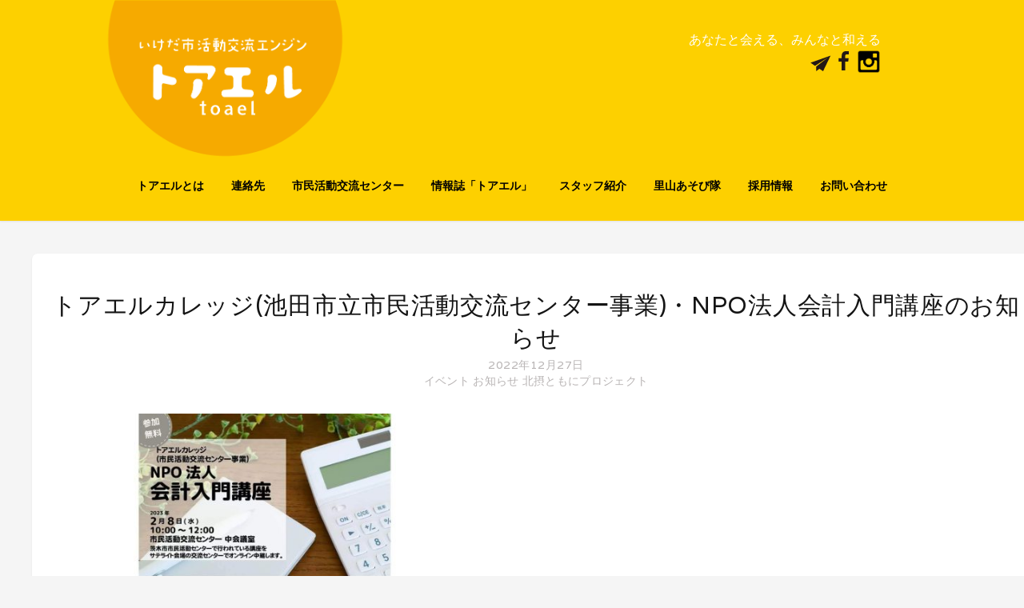

--- FILE ---
content_type: text/html; charset=UTF-8
request_url: https://toael.jp/archives/2326
body_size: 48601
content:
<!DOCTYPE html>
<html lang="ja">
<head>
		
	
	<!-- Global site tag (gtag.js) - Google Analytics -->
<script async src="https://www.googletagmanager.com/gtag/js?id=UA-148813607-1"></script>
<script>
  window.dataLayer = window.dataLayer || [];
  function gtag(){dataLayer.push(arguments);}
  gtag('js', new Date());

  gtag('config', 'UA-148813607-1');
</script>
	<meta charset="UTF-8">
	<meta name="viewport" content="width=device-width, initial-scale=1">
	<link rel="profile" href="http://gmpg.org/xfn/11">
	<link rel="pingback" href="https://toael.jp/twp/xmlrpc.php">
	<link rel="stylesheet" href="http://netdna.bootstrapcdn.com/font-awesome/4.0.3/css/font-awesome.css">
	<title>トアエルカレッジ(池田市立市民活動交流センター事業)・NPO法人会計入門講座のお知らせ &#8211; トアエル (旧 池田市公益活動促進協議会)</title>
<meta name='robots' content='max-image-preview:large' />
<link rel='dns-prefetch' href='//fonts.googleapis.com' />
<link rel="alternate" type="application/rss+xml" title="トアエル (旧 池田市公益活動促進協議会) &raquo; フィード" href="https://toael.jp/feed" />
<link rel="alternate" type="application/rss+xml" title="トアエル (旧 池田市公益活動促進協議会) &raquo; コメントフィード" href="https://toael.jp/comments/feed" />
<link rel="alternate" title="oEmbed (JSON)" type="application/json+oembed" href="https://toael.jp/wp-json/oembed/1.0/embed?url=https%3A%2F%2Ftoael.jp%2Farchives%2F2326" />
<link rel="alternate" title="oEmbed (XML)" type="text/xml+oembed" href="https://toael.jp/wp-json/oembed/1.0/embed?url=https%3A%2F%2Ftoael.jp%2Farchives%2F2326&#038;format=xml" />
<style id='wp-img-auto-sizes-contain-inline-css' type='text/css'>
img:is([sizes=auto i],[sizes^="auto," i]){contain-intrinsic-size:3000px 1500px}
/*# sourceURL=wp-img-auto-sizes-contain-inline-css */
</style>
<style id='wp-emoji-styles-inline-css' type='text/css'>

	img.wp-smiley, img.emoji {
		display: inline !important;
		border: none !important;
		box-shadow: none !important;
		height: 1em !important;
		width: 1em !important;
		margin: 0 0.07em !important;
		vertical-align: -0.1em !important;
		background: none !important;
		padding: 0 !important;
	}
/*# sourceURL=wp-emoji-styles-inline-css */
</style>
<style id='wp-block-library-inline-css' type='text/css'>
:root{--wp-block-synced-color:#7a00df;--wp-block-synced-color--rgb:122,0,223;--wp-bound-block-color:var(--wp-block-synced-color);--wp-editor-canvas-background:#ddd;--wp-admin-theme-color:#007cba;--wp-admin-theme-color--rgb:0,124,186;--wp-admin-theme-color-darker-10:#006ba1;--wp-admin-theme-color-darker-10--rgb:0,107,160.5;--wp-admin-theme-color-darker-20:#005a87;--wp-admin-theme-color-darker-20--rgb:0,90,135;--wp-admin-border-width-focus:2px}@media (min-resolution:192dpi){:root{--wp-admin-border-width-focus:1.5px}}.wp-element-button{cursor:pointer}:root .has-very-light-gray-background-color{background-color:#eee}:root .has-very-dark-gray-background-color{background-color:#313131}:root .has-very-light-gray-color{color:#eee}:root .has-very-dark-gray-color{color:#313131}:root .has-vivid-green-cyan-to-vivid-cyan-blue-gradient-background{background:linear-gradient(135deg,#00d084,#0693e3)}:root .has-purple-crush-gradient-background{background:linear-gradient(135deg,#34e2e4,#4721fb 50%,#ab1dfe)}:root .has-hazy-dawn-gradient-background{background:linear-gradient(135deg,#faaca8,#dad0ec)}:root .has-subdued-olive-gradient-background{background:linear-gradient(135deg,#fafae1,#67a671)}:root .has-atomic-cream-gradient-background{background:linear-gradient(135deg,#fdd79a,#004a59)}:root .has-nightshade-gradient-background{background:linear-gradient(135deg,#330968,#31cdcf)}:root .has-midnight-gradient-background{background:linear-gradient(135deg,#020381,#2874fc)}:root{--wp--preset--font-size--normal:16px;--wp--preset--font-size--huge:42px}.has-regular-font-size{font-size:1em}.has-larger-font-size{font-size:2.625em}.has-normal-font-size{font-size:var(--wp--preset--font-size--normal)}.has-huge-font-size{font-size:var(--wp--preset--font-size--huge)}.has-text-align-center{text-align:center}.has-text-align-left{text-align:left}.has-text-align-right{text-align:right}.has-fit-text{white-space:nowrap!important}#end-resizable-editor-section{display:none}.aligncenter{clear:both}.items-justified-left{justify-content:flex-start}.items-justified-center{justify-content:center}.items-justified-right{justify-content:flex-end}.items-justified-space-between{justify-content:space-between}.screen-reader-text{border:0;clip-path:inset(50%);height:1px;margin:-1px;overflow:hidden;padding:0;position:absolute;width:1px;word-wrap:normal!important}.screen-reader-text:focus{background-color:#ddd;clip-path:none;color:#444;display:block;font-size:1em;height:auto;left:5px;line-height:normal;padding:15px 23px 14px;text-decoration:none;top:5px;width:auto;z-index:100000}html :where(.has-border-color){border-style:solid}html :where([style*=border-top-color]){border-top-style:solid}html :where([style*=border-right-color]){border-right-style:solid}html :where([style*=border-bottom-color]){border-bottom-style:solid}html :where([style*=border-left-color]){border-left-style:solid}html :where([style*=border-width]){border-style:solid}html :where([style*=border-top-width]){border-top-style:solid}html :where([style*=border-right-width]){border-right-style:solid}html :where([style*=border-bottom-width]){border-bottom-style:solid}html :where([style*=border-left-width]){border-left-style:solid}html :where(img[class*=wp-image-]){height:auto;max-width:100%}:where(figure){margin:0 0 1em}html :where(.is-position-sticky){--wp-admin--admin-bar--position-offset:var(--wp-admin--admin-bar--height,0px)}@media screen and (max-width:600px){html :where(.is-position-sticky){--wp-admin--admin-bar--position-offset:0px}}

/*# sourceURL=wp-block-library-inline-css */
</style><style id='wp-block-search-inline-css' type='text/css'>
.wp-block-search__button{margin-left:10px;word-break:normal}.wp-block-search__button.has-icon{line-height:0}.wp-block-search__button svg{height:1.25em;min-height:24px;min-width:24px;width:1.25em;fill:currentColor;vertical-align:text-bottom}:where(.wp-block-search__button){border:1px solid #ccc;padding:6px 10px}.wp-block-search__inside-wrapper{display:flex;flex:auto;flex-wrap:nowrap;max-width:100%}.wp-block-search__label{width:100%}.wp-block-search.wp-block-search__button-only .wp-block-search__button{box-sizing:border-box;display:flex;flex-shrink:0;justify-content:center;margin-left:0;max-width:100%}.wp-block-search.wp-block-search__button-only .wp-block-search__inside-wrapper{min-width:0!important;transition-property:width}.wp-block-search.wp-block-search__button-only .wp-block-search__input{flex-basis:100%;transition-duration:.3s}.wp-block-search.wp-block-search__button-only.wp-block-search__searchfield-hidden,.wp-block-search.wp-block-search__button-only.wp-block-search__searchfield-hidden .wp-block-search__inside-wrapper{overflow:hidden}.wp-block-search.wp-block-search__button-only.wp-block-search__searchfield-hidden .wp-block-search__input{border-left-width:0!important;border-right-width:0!important;flex-basis:0;flex-grow:0;margin:0;min-width:0!important;padding-left:0!important;padding-right:0!important;width:0!important}:where(.wp-block-search__input){appearance:none;border:1px solid #949494;flex-grow:1;font-family:inherit;font-size:inherit;font-style:inherit;font-weight:inherit;letter-spacing:inherit;line-height:inherit;margin-left:0;margin-right:0;min-width:3rem;padding:8px;text-decoration:unset!important;text-transform:inherit}:where(.wp-block-search__button-inside .wp-block-search__inside-wrapper){background-color:#fff;border:1px solid #949494;box-sizing:border-box;padding:4px}:where(.wp-block-search__button-inside .wp-block-search__inside-wrapper) .wp-block-search__input{border:none;border-radius:0;padding:0 4px}:where(.wp-block-search__button-inside .wp-block-search__inside-wrapper) .wp-block-search__input:focus{outline:none}:where(.wp-block-search__button-inside .wp-block-search__inside-wrapper) :where(.wp-block-search__button){padding:4px 8px}.wp-block-search.aligncenter .wp-block-search__inside-wrapper{margin:auto}.wp-block[data-align=right] .wp-block-search.wp-block-search__button-only .wp-block-search__inside-wrapper{float:right}
/*# sourceURL=https://toael.jp/twp/wp-includes/blocks/search/style.min.css */
</style>
<style id='global-styles-inline-css' type='text/css'>
:root{--wp--preset--aspect-ratio--square: 1;--wp--preset--aspect-ratio--4-3: 4/3;--wp--preset--aspect-ratio--3-4: 3/4;--wp--preset--aspect-ratio--3-2: 3/2;--wp--preset--aspect-ratio--2-3: 2/3;--wp--preset--aspect-ratio--16-9: 16/9;--wp--preset--aspect-ratio--9-16: 9/16;--wp--preset--color--black: #000000;--wp--preset--color--cyan-bluish-gray: #abb8c3;--wp--preset--color--white: #ffffff;--wp--preset--color--pale-pink: #f78da7;--wp--preset--color--vivid-red: #cf2e2e;--wp--preset--color--luminous-vivid-orange: #ff6900;--wp--preset--color--luminous-vivid-amber: #fcb900;--wp--preset--color--light-green-cyan: #7bdcb5;--wp--preset--color--vivid-green-cyan: #00d084;--wp--preset--color--pale-cyan-blue: #8ed1fc;--wp--preset--color--vivid-cyan-blue: #0693e3;--wp--preset--color--vivid-purple: #9b51e0;--wp--preset--gradient--vivid-cyan-blue-to-vivid-purple: linear-gradient(135deg,rgb(6,147,227) 0%,rgb(155,81,224) 100%);--wp--preset--gradient--light-green-cyan-to-vivid-green-cyan: linear-gradient(135deg,rgb(122,220,180) 0%,rgb(0,208,130) 100%);--wp--preset--gradient--luminous-vivid-amber-to-luminous-vivid-orange: linear-gradient(135deg,rgb(252,185,0) 0%,rgb(255,105,0) 100%);--wp--preset--gradient--luminous-vivid-orange-to-vivid-red: linear-gradient(135deg,rgb(255,105,0) 0%,rgb(207,46,46) 100%);--wp--preset--gradient--very-light-gray-to-cyan-bluish-gray: linear-gradient(135deg,rgb(238,238,238) 0%,rgb(169,184,195) 100%);--wp--preset--gradient--cool-to-warm-spectrum: linear-gradient(135deg,rgb(74,234,220) 0%,rgb(151,120,209) 20%,rgb(207,42,186) 40%,rgb(238,44,130) 60%,rgb(251,105,98) 80%,rgb(254,248,76) 100%);--wp--preset--gradient--blush-light-purple: linear-gradient(135deg,rgb(255,206,236) 0%,rgb(152,150,240) 100%);--wp--preset--gradient--blush-bordeaux: linear-gradient(135deg,rgb(254,205,165) 0%,rgb(254,45,45) 50%,rgb(107,0,62) 100%);--wp--preset--gradient--luminous-dusk: linear-gradient(135deg,rgb(255,203,112) 0%,rgb(199,81,192) 50%,rgb(65,88,208) 100%);--wp--preset--gradient--pale-ocean: linear-gradient(135deg,rgb(255,245,203) 0%,rgb(182,227,212) 50%,rgb(51,167,181) 100%);--wp--preset--gradient--electric-grass: linear-gradient(135deg,rgb(202,248,128) 0%,rgb(113,206,126) 100%);--wp--preset--gradient--midnight: linear-gradient(135deg,rgb(2,3,129) 0%,rgb(40,116,252) 100%);--wp--preset--font-size--small: 13px;--wp--preset--font-size--medium: 20px;--wp--preset--font-size--large: 36px;--wp--preset--font-size--x-large: 42px;--wp--preset--spacing--20: 0.44rem;--wp--preset--spacing--30: 0.67rem;--wp--preset--spacing--40: 1rem;--wp--preset--spacing--50: 1.5rem;--wp--preset--spacing--60: 2.25rem;--wp--preset--spacing--70: 3.38rem;--wp--preset--spacing--80: 5.06rem;--wp--preset--shadow--natural: 6px 6px 9px rgba(0, 0, 0, 0.2);--wp--preset--shadow--deep: 12px 12px 50px rgba(0, 0, 0, 0.4);--wp--preset--shadow--sharp: 6px 6px 0px rgba(0, 0, 0, 0.2);--wp--preset--shadow--outlined: 6px 6px 0px -3px rgb(255, 255, 255), 6px 6px rgb(0, 0, 0);--wp--preset--shadow--crisp: 6px 6px 0px rgb(0, 0, 0);}:where(.is-layout-flex){gap: 0.5em;}:where(.is-layout-grid){gap: 0.5em;}body .is-layout-flex{display: flex;}.is-layout-flex{flex-wrap: wrap;align-items: center;}.is-layout-flex > :is(*, div){margin: 0;}body .is-layout-grid{display: grid;}.is-layout-grid > :is(*, div){margin: 0;}:where(.wp-block-columns.is-layout-flex){gap: 2em;}:where(.wp-block-columns.is-layout-grid){gap: 2em;}:where(.wp-block-post-template.is-layout-flex){gap: 1.25em;}:where(.wp-block-post-template.is-layout-grid){gap: 1.25em;}.has-black-color{color: var(--wp--preset--color--black) !important;}.has-cyan-bluish-gray-color{color: var(--wp--preset--color--cyan-bluish-gray) !important;}.has-white-color{color: var(--wp--preset--color--white) !important;}.has-pale-pink-color{color: var(--wp--preset--color--pale-pink) !important;}.has-vivid-red-color{color: var(--wp--preset--color--vivid-red) !important;}.has-luminous-vivid-orange-color{color: var(--wp--preset--color--luminous-vivid-orange) !important;}.has-luminous-vivid-amber-color{color: var(--wp--preset--color--luminous-vivid-amber) !important;}.has-light-green-cyan-color{color: var(--wp--preset--color--light-green-cyan) !important;}.has-vivid-green-cyan-color{color: var(--wp--preset--color--vivid-green-cyan) !important;}.has-pale-cyan-blue-color{color: var(--wp--preset--color--pale-cyan-blue) !important;}.has-vivid-cyan-blue-color{color: var(--wp--preset--color--vivid-cyan-blue) !important;}.has-vivid-purple-color{color: var(--wp--preset--color--vivid-purple) !important;}.has-black-background-color{background-color: var(--wp--preset--color--black) !important;}.has-cyan-bluish-gray-background-color{background-color: var(--wp--preset--color--cyan-bluish-gray) !important;}.has-white-background-color{background-color: var(--wp--preset--color--white) !important;}.has-pale-pink-background-color{background-color: var(--wp--preset--color--pale-pink) !important;}.has-vivid-red-background-color{background-color: var(--wp--preset--color--vivid-red) !important;}.has-luminous-vivid-orange-background-color{background-color: var(--wp--preset--color--luminous-vivid-orange) !important;}.has-luminous-vivid-amber-background-color{background-color: var(--wp--preset--color--luminous-vivid-amber) !important;}.has-light-green-cyan-background-color{background-color: var(--wp--preset--color--light-green-cyan) !important;}.has-vivid-green-cyan-background-color{background-color: var(--wp--preset--color--vivid-green-cyan) !important;}.has-pale-cyan-blue-background-color{background-color: var(--wp--preset--color--pale-cyan-blue) !important;}.has-vivid-cyan-blue-background-color{background-color: var(--wp--preset--color--vivid-cyan-blue) !important;}.has-vivid-purple-background-color{background-color: var(--wp--preset--color--vivid-purple) !important;}.has-black-border-color{border-color: var(--wp--preset--color--black) !important;}.has-cyan-bluish-gray-border-color{border-color: var(--wp--preset--color--cyan-bluish-gray) !important;}.has-white-border-color{border-color: var(--wp--preset--color--white) !important;}.has-pale-pink-border-color{border-color: var(--wp--preset--color--pale-pink) !important;}.has-vivid-red-border-color{border-color: var(--wp--preset--color--vivid-red) !important;}.has-luminous-vivid-orange-border-color{border-color: var(--wp--preset--color--luminous-vivid-orange) !important;}.has-luminous-vivid-amber-border-color{border-color: var(--wp--preset--color--luminous-vivid-amber) !important;}.has-light-green-cyan-border-color{border-color: var(--wp--preset--color--light-green-cyan) !important;}.has-vivid-green-cyan-border-color{border-color: var(--wp--preset--color--vivid-green-cyan) !important;}.has-pale-cyan-blue-border-color{border-color: var(--wp--preset--color--pale-cyan-blue) !important;}.has-vivid-cyan-blue-border-color{border-color: var(--wp--preset--color--vivid-cyan-blue) !important;}.has-vivid-purple-border-color{border-color: var(--wp--preset--color--vivid-purple) !important;}.has-vivid-cyan-blue-to-vivid-purple-gradient-background{background: var(--wp--preset--gradient--vivid-cyan-blue-to-vivid-purple) !important;}.has-light-green-cyan-to-vivid-green-cyan-gradient-background{background: var(--wp--preset--gradient--light-green-cyan-to-vivid-green-cyan) !important;}.has-luminous-vivid-amber-to-luminous-vivid-orange-gradient-background{background: var(--wp--preset--gradient--luminous-vivid-amber-to-luminous-vivid-orange) !important;}.has-luminous-vivid-orange-to-vivid-red-gradient-background{background: var(--wp--preset--gradient--luminous-vivid-orange-to-vivid-red) !important;}.has-very-light-gray-to-cyan-bluish-gray-gradient-background{background: var(--wp--preset--gradient--very-light-gray-to-cyan-bluish-gray) !important;}.has-cool-to-warm-spectrum-gradient-background{background: var(--wp--preset--gradient--cool-to-warm-spectrum) !important;}.has-blush-light-purple-gradient-background{background: var(--wp--preset--gradient--blush-light-purple) !important;}.has-blush-bordeaux-gradient-background{background: var(--wp--preset--gradient--blush-bordeaux) !important;}.has-luminous-dusk-gradient-background{background: var(--wp--preset--gradient--luminous-dusk) !important;}.has-pale-ocean-gradient-background{background: var(--wp--preset--gradient--pale-ocean) !important;}.has-electric-grass-gradient-background{background: var(--wp--preset--gradient--electric-grass) !important;}.has-midnight-gradient-background{background: var(--wp--preset--gradient--midnight) !important;}.has-small-font-size{font-size: var(--wp--preset--font-size--small) !important;}.has-medium-font-size{font-size: var(--wp--preset--font-size--medium) !important;}.has-large-font-size{font-size: var(--wp--preset--font-size--large) !important;}.has-x-large-font-size{font-size: var(--wp--preset--font-size--x-large) !important;}
/*# sourceURL=global-styles-inline-css */
</style>

<style id='classic-theme-styles-inline-css' type='text/css'>
/*! This file is auto-generated */
.wp-block-button__link{color:#fff;background-color:#32373c;border-radius:9999px;box-shadow:none;text-decoration:none;padding:calc(.667em + 2px) calc(1.333em + 2px);font-size:1.125em}.wp-block-file__button{background:#32373c;color:#fff;text-decoration:none}
/*# sourceURL=/wp-includes/css/classic-themes.min.css */
</style>
<link rel='stylesheet' id='menu-image-css' href='https://toael.jp/twp/wp-content/plugins/menu-image/includes/css/menu-image.css?ver=3.13' type='text/css' media='all' />
<link rel='stylesheet' id='dashicons-css' href='https://toael.jp/twp/wp-includes/css/dashicons.min.css?ver=6.9' type='text/css' media='all' />
<link rel='stylesheet' id='stacker-style-css' href='https://toael.jp/twp/wp-content/themes/stacker-lite/style.css?ver=6.9' type='text/css' media='all' />
<link rel='stylesheet' id='font-awesome-css' href='https://toael.jp/twp/wp-content/themes/stacker-lite/inc/font-awesome-4.3.0/css/font-awesome.min.css?ver=6.9' type='text/css' media='all' />
<link rel='stylesheet' id='stacker-fonts-css' href='//fonts.googleapis.com/css?family=Varela&#038;subset=latin%2Clatin-ext' type='text/css' media='all' />
<link rel='stylesheet' id='tmm-css' href='https://toael.jp/twp/wp-content/plugins/team-members/inc/css/tmm_style.css?ver=6.9' type='text/css' media='all' />
<script type="text/javascript" src="https://toael.jp/twp/wp-includes/js/jquery/jquery.min.js?ver=3.7.1" id="jquery-core-js"></script>
<script type="text/javascript" src="https://toael.jp/twp/wp-includes/js/jquery/jquery-migrate.min.js?ver=3.4.1" id="jquery-migrate-js"></script>
<link rel="https://api.w.org/" href="https://toael.jp/wp-json/" /><link rel="alternate" title="JSON" type="application/json" href="https://toael.jp/wp-json/wp/v2/posts/2326" /><link rel="EditURI" type="application/rsd+xml" title="RSD" href="https://toael.jp/twp/xmlrpc.php?rsd" />
<meta name="generator" content="WordPress 6.9" />
<link rel="canonical" href="https://toael.jp/archives/2326" />
<link rel='shortlink' href='https://toael.jp/?p=2326' />
<style type="text/css">
#feas-0 {
	margin:10px 0px;
}

#feas-searchform-0 {
	background-color:#f7f7f7;
	border:1px solid #e0e0e0;
	padding:5px;
}

#feas-searchform-0 label {
	font-weight:bold;
}

#feas-searchform-0 input,
#feas-searchform-0 select {
	margin-right:5px;
}

#feas-result-0 {
	background-color:#efefff;
	border-top:2px solid #d0d0ff;
	font-size:120%;
	font-weight:bold;
	text-align:right;
	padding:2px;
}

label{display:block;
}
</style>
		<style type="text/css" id="wp-custom-css">
			#sitebranding{
	padding:0 10% 20px;
	text-align:left;
	background:#FDD000;
}

#cssmenu{
	clear:both;
	background:#FDD000;
}
#cssmenu ul a{
	color:#000 !important;
	font-weight:bold;
}

#content{
	width:85%;
}

#submenu ul{
	text-align:center;
  margin:10px auto;
	padding-bottom:10px;
	width:85%;
  border-bottom:2px solid #ccc;}

#submenu li{
	display:inline-block;
	}
.submenu li {
		padding:5px 10px;
}
.submenu li a{
  color:#82B328;
	font-weight:bold;
	padding:5px 10px;
}

.site-branding{
	width:30%;
	float:left;
}
.sub_branding{
	width:65%;	float:left;
	text-align:right;
	margin-top:40px;
	margin-right:5%;
	color:white;
}
.wrapper-page, .wrapper-single{
	float:left;
	width:70%;
	padding:0 2.5%;
}
#submenu_left{
	float:left;
	width:25%;
	margin:15px 0;
}
#footer{clear:both;}

.masonryinside{
	max-width:1200px;
	margin:0 auto;
}

/*その他*/

/*団体リストの表示*/
.dlist{
	display:table;
	width:80%;
	margin:15px auto;
	padding:5px;
	border:1px solid #ccc;
}
.listimg, .listtext{
	display:table-cell;
	vertical-align:top;
	text-align:left;
	padding:5px 5px 5px 10px;
}
.listimg{width:100px;}
.dlist h4{
	padding:0;
}
.listtext h5{
	font-size:120%;
	font-weight:bold;
}
.listtext p{
	font-size:100%;
	line-height:1.5em;
	margin:5px 0 0 !important;
	padding:0 !important;
}



/*検索フォーム*/

#custom-search{
  box-sizing: border-box;
  position: relative;
  border: 1px solid #999;
	background:white;
  padding: 0px 15px;
	margin:8px auto;
  border-radius: 20px;
  height: 2.3em;
  width: 250px;
  overflow: hidden;
}
#custom-search input[type="text"]{
  border: none;
  height: 2.0em;
}
#custom-search input[type="text"]:focus {
  outline: 0;
}
#custom-search input[type="submit"]{
  cursor: pointer;
  font-family: FontAwesome;
  font-size: 1.3em;
  border: none;
  background: none;
  color: #000;
  position: absolute;
  width: 2.5em;
  height: 3em;
  right: 0;
  top: -12px;
  outline : none;
}

#submenu_left form{
	margin:8px 15px 8px 5px;
}
/*分野リストの表示*/
.dantaicat li{
	padding: 5px 15px 5px 5px !important;
	list-style-type:none;
}

h5.dantaicath5{
	font-size:110%;
	padding:15px 15px 5px 0;
	font-weight:bold;
	text-align:center;
}

/* pdf要素 
 ----------------------------------------------------------- */  
p a[href$=".pdf"] {   
    background: url(https://toael.jp/twp/wp-content/themes/stacker-lite/img/pdf.gif) no-repeat 100% 50%;
    padding: 4px 20px 4px 0;  
 }  
p a.pdf{   
     background: url(https://toael.jp/twp/wp-content/themes/stacker-lite/img/pdf.gif) no-repeat 100% 50%;  
}

img a[href$=".pdf"] {   
         background: none !important;  
 }  
img a.pdf{   
     background: none !important;  
} 


 /* Word要素 
 ----------------------------------------------------------- */  
p a[href$=".doc"], a[href$=".docx"] {   
    background: url(https://toael.jp/twp/wp-content/themes/stacker-lite/img/doc.gif) no-repeat 100% 50%;
    padding: 4px 20px 4px 0;   
}  
p a.doc,  p a.docx {   
     background: url(https://toael.jp/twp/wp-content/themes/stacker-lite/img/doc.gif) no-repeat 100% 50%;  
 } 
 

 /* Excel要素 
 ----------------------------------------------------------- */  
p a[href$=".xls"], a[href$=".xlsx"] {   
    background: url(https://toael.jp/twp/wp-content/themes/stacker-lite/img/xls.gif) no-repeat 100% 50%;
    padding: 4px 20px 4px 0;   
}  
p a.xls,  p a.xlsx {   
     background: url(https://toael.jp/twp/wp-content/themes/stacker-lite/img/xls.gif) no-repeat 100% 50%;  
 } 


/*Contact Form 7カスタマイズ*/
/*スマホContact Form 7カスタマイズ*/
@media(max-width:500px){
.inquiry th,.inquiry td {
 display:block!important;
 width:100%!important;
 border-top:none!important;
 -webkit-box-sizing:border-box!important;
 -moz-box-sizing:border-box!important;
 box-sizing:border-box!important;
}
.inquiry tr:first-child th{
 border-top:1px solid #d7d7d7!important;
}
/* 必須・任意のサイズ調整 */	
.inquiry .haveto,.inquiry .any {	
font-size:10px;
}

.wrapper-page, .wrapper-single{
	float:none;
	width:95%;
	padding:0 2.5%;
}
	
	#submenu_left{
	float:none;
	width:95%;
	margin:0 2.5% ;
}
}
/*見出し欄*/
.inquiry th{
 text-align:left;
 font-size:14px;
 color:#444;
 padding-right:5px;
 width:30%;
 background:#f7f7f7;
 border:solid 1px #d7d7d7;
}
/*通常欄*/
.inquiry td{
 font-size:13px;
 border:solid 1px #d7d7d7;	
}
/*横の行とテーブル全体*/
.entry-content .inquiry tr,.entry-content table{
 border:solid 1px #d7d7d7;	
}
/*必須の調整*/
.haveto{
 font-size:7px;
 padding:5px;
 background:#ff9393;
 color:#fff;
 border-radius:2px;
 margin-right:5px;
 position:relative;
 bottom:1px;
}
/*任意の調整*/
.any{
 font-size:7px;
 padding:5px;
 background:#93c9ff;
 color:#fff;
 border-radius:2px;
 margin-right:5px;
 position:relative;
 bottom:1px;
}

/*送信ボタンのデザイン変更*/
#formbtn{
 display: block;
 padding:15px;
 width:350px;
 background:#ffaa56;
 color:#fff;
 font-size:18px;
 font-weight:bold;	 
 border-radius:2px;
 margin:25px auto 0;
}
/*送信ボタンマウスホバー時*/
#formbtn:hover{
 background:#fff;
 color:#ffaa56;
 border:2px solid #ffaa56;
}


/*プロフィールページ*/
.tmm .tmm_member{
	background:#efefef;
}
.tmm .tmm_member .tmm_photo{
	border-radius: 20px !important;
	border: 4px solid whitesmoke;
}


		</style>
			
</head>

<body class="wp-singular post-template-default single single-post postid-2326 single-format-standard wp-theme-stacker-lite metaslider-plugin group-blog">

<div id="header">
<div id="sitebranding">

<div class="site-branding">
	<a href="https://toael.jp/" rel="home"><img src="https://toael.jp/twp/wp-content/themes/stacker-lite/img/toael.png" alt="トアエル (旧 池田市公益活動促進協議会)" /></a>
		</div><!-- .site-branding -->
	<div class="sub_branding">
		あなたと会える、みんなと和える<br />
		<a href="twp/contact/"><img src="https://toael.jp/twp/wp-content/themes/stacker-lite/img/mail.svg" width="30" height="40" /></a><a href="https://www.facebook.com/toael/"><img src="https://toael.jp/twp/wp-content/themes/stacker-lite/img/fb.svg" width="30" height="30" /></a><a href="https://www.instagram.com/toael_ikeda/"><img src="https://toael.jp/twp/wp-content/uploads/2020/09/insta.png" width="30" height="40" /></a>
	</div>
	<div id="cssmenu" class="align-center">
	<ul><li id="menu-item-25" class="menu-item menu-item-type-post_type menu-item-object-page menu-item-25"><a href="https://toael.jp/about">トアエルとは</a></li>
<li id="menu-item-26" class="menu-item menu-item-type-post_type menu-item-object-page menu-item-26"><a href="https://toael.jp/access">連絡先</a></li>
<li id="menu-item-29" class="menu-item menu-item-type-post_type menu-item-object-page menu-item-29"><a href="https://toael.jp/rentroom">市民活動交流センター</a></li>
<li id="menu-item-28" class="menu-item menu-item-type-post_type menu-item-object-page menu-item-28"><a href="https://toael.jp/toaeru">情報誌「トアエル」</a></li>
<li id="menu-item-30" class="menu-item menu-item-type-post_type menu-item-object-page menu-item-30"><a href="https://toael.jp/staff">スタッフ紹介</a></li>
<li id="menu-item-1376" class="menu-item menu-item-type-custom menu-item-object-custom menu-item-1376"><a href="https://toael.jp/archives/category/satoyama/">里山あそび隊</a></li>
<li id="menu-item-2561" class="menu-item menu-item-type-post_type menu-item-object-page menu-item-2561"><a href="https://toael.jp/recruit">採用情報</a></li>
<li id="menu-item-520" class="menu-item menu-item-type-post_type menu-item-object-page menu-item-520"><a href="https://toael.jp/contact">お問い合わせ</a></li>
</ul></div>
	
	

    </div><!--End Site Branding -->	
</div>
			<div id="menu-social" class="menu">
			</div>
<!--End Header -->
	<div class="masonryinside">
		<div class="wrapper">
			
				
<div class="inside item post-2326 post type-post status-publish format-standard has-post-thumbnail hentry category-event category-oshirase category-32">
	<!--<a href="https://toael.jp/archives/2326"><img width="1080" height="400" src="https://toael.jp/twp/wp-content/uploads/2022/12/kaikeikouza-1080x400.jpg" class="featured-image wp-post-image" alt="" decoding="async" fetchpriority="high" /></a>-->

	<h2 class="itemtitle"><a href="https://toael.jp/archives/2326">トアエルカレッジ(池田市立市民活動交流センター事業)・NPO法人会計入門講座のお知らせ</a></h2>

	<div class="itemdate"><a href="https://toael.jp/archives/2326"><span class="posted-on"><a href="https://toael.jp/archives/2326" rel="bookmark"><time class="entry-date published updated" datetime="2022-12-27T18:00:11+09:00">2022年12月27日</time></a></span></a></div>
	<div class="itemcat">
<a href="https://toael.jp/archives/category/event" rel="category tag">イベント</a> <a href="https://toael.jp/archives/category/oshirase" rel="category tag">お知らせ</a> <a href="https://toael.jp/archives/category/%e5%8c%97%e6%91%82%e3%81%a8%e3%82%82%e3%81%ab%e3%83%97%e3%83%ad%e3%82%b8%e3%82%a7%e3%82%af%e3%83%88" rel="category tag">北摂ともにプロジェクト</a>	</div>
	<div id="content">
		<p><img decoding="async" class="alignnone wp-image-2327" src="https://toael.jp/twp/wp-content/uploads/2022/12/kaikeikouza-271x300.jpg" alt="" width="356" height="394" srcset="https://toael.jp/twp/wp-content/uploads/2022/12/kaikeikouza-271x300.jpg 271w, https://toael.jp/twp/wp-content/uploads/2022/12/kaikeikouza-924x1024.jpg 924w, https://toael.jp/twp/wp-content/uploads/2022/12/kaikeikouza-768x851.jpg 768w, https://toael.jp/twp/wp-content/uploads/2022/12/kaikeikouza-400x443.jpg 400w, https://toael.jp/twp/wp-content/uploads/2022/12/kaikeikouza-22x24.jpg 22w, https://toael.jp/twp/wp-content/uploads/2022/12/kaikeikouza-32x36.jpg 32w, https://toael.jp/twp/wp-content/uploads/2022/12/kaikeikouza-43x48.jpg 43w, https://toael.jp/twp/wp-content/uploads/2022/12/kaikeikouza.jpg 1080w" sizes="(max-width: 356px) 100vw, 356px" /></p>
<div>
<div class="" dir="auto">
<div id="jsc_c_hj" class="x1iorvi4 x1pi30zi x1l90r2v x1swvt13" data-ad-comet-preview="message" data-ad-preview="message">
<div class="x78zum5 xdt5ytf xz62fqu x16ldp7u">
<div class="xu06os2 x1ok221b">
<div class="x11i5rnm xat24cr x1mh8g0r x1vvkbs xdj266r x126k92a">
<div dir="auto">「NPO法人会計の基本を知りたい！」</div>
</div>
<div class="x11i5rnm xat24cr x1mh8g0r x1vvkbs xtlvy1s x126k92a">
<div dir="auto">「そろそろ決算に向けて動かないとな・・」</div>
<div dir="auto">「会計担当だけど、今のやり方でいいのか不安」</div>
<div dir="auto"></div>
</div>
<div class="x11i5rnm xat24cr x1mh8g0r x1vvkbs xtlvy1s x126k92a">
<div dir="auto">初心者向けに会計の基本と一連の流れについて、</div>
<div dir="auto">押さえておくべきポイント、</div>
<div dir="auto">決算書の見方を教えていただきます。</div>
<div dir="auto">また、報告の大切さや資金計画の作り方などのお話もお聞きします。</div>
<div dir="auto"></div>
</div>
<div class="x11i5rnm xat24cr x1mh8g0r x1vvkbs xtlvy1s x126k92a">
<div dir="auto">日時：2023年2月8日(水)10：00～12：00</div>
<div dir="auto">対象：NPO法人の会計初心者、または設立を考えている方</div>
<div dir="auto">会場：池田市立市民活動交流センター4F中会議室</div>
<div dir="auto">　　　茨木市市民活動センターで行われている講座を</div>
<div dir="auto">　　　サテライト会場の交流センターでオンライン中継します。</div>
<div dir="auto">定員：10名程度(先着順)</div>
<div dir="auto">参加費：無料</div>
<div dir="auto">講師：小山 真由美さん(認定NPO法人 Gift 理事長)</div>
<div dir="auto">協力：茨木市市民活動センター　北摂ともにプロジェクト</div>
<div dir="auto"></div>
<div dir="auto">申込：<a class="x1i10hfl xjbqb8w x6umtig x1b1mbwd xaqea5y xav7gou x9f619 x1ypdohk xt0psk2 xe8uvvx xdj266r x11i5rnm xat24cr x1mh8g0r xexx8yu x4uap5 x18d9i69 xkhd6sd x16tdsg8 x1hl2dhg xggy1nq x1a2a7pz xt0b8zv x1fey0fg" tabindex="0" role="link" href="https://l.facebook.com/l.php?u=https%3A%2F%2Fbit.ly%2F3vfJVex%3Ffbclid%3DIwAR1SNwf9o7efeizl4iN5jcuR3FeDajNsRte0SZWVDEITvrHD3L1OvkejFXk&amp;h=AT0SvaLH6NDOv9FU-reWD9xrUpYU8r9b_t9-2EAgt_7Uvl0S-2JQn2Evpc29Imfvv7k1M1zYAezYZKOf2k1gbExZIDxmVkRgvUoTOXoTrGm1QeWXuc-7dWhppqPs7VORJMFxf8wGe1lcsZbyzXgu&amp;__tn__=-UK-R&amp;c[0]=[base64]" target="_blank" rel="nofollow noopener">https://bit.ly/3vfJVex</a>　(Googleフォーム)</div>
<div dir="auto">もしくはメールにて下記の情報をお送りください。</div>
<div dir="auto">①名前</div>
<div dir="auto">②団体名</div>
<div dir="auto">③住所(町名)</div>
<div dir="auto">④メールドレス</div>
<div dir="auto">⑤電話番号</div>
<div dir="auto">mail：info＠toael.jp</div>
<div dir="auto"></div>
</div>
<div class="x11i5rnm xat24cr x1mh8g0r x1vvkbs xtlvy1s x126k92a">
<div dir="auto">～北摂ともにプロジェクトとは～</div>
<div dir="auto">北摂の６市（池田、茨木、吹田、高槻、豊中、箕面）の</div>
<div dir="auto">中間支援組織で市民公益活動を支援するプラットフォームです。</div>
</div>
</div>
</div>
</div>
</div>
<div id="jsc_c_hk" class="x1n2onr6">
<div class="x1n2onr6">
<div class="x6s0dn4 x78zum5 xdt5ytf x6ikm8r x10wlt62 x1n2onr6 xh8yej3 x1jx94hy">
<div class="xqtp20y x6ikm8r x10wlt62 x1n2onr6">
<div class="x10l6tqk x13vifvy"></div>
</div>
</div>
<div class="xua58t2 xzg4506 x1ey2m1c xds687c x47corl x10l6tqk x17qophe x13vifvy"></div>
<div class="x1o1ewxj x3x9cwd x1e5q0jg x13rtm0m x1ey2m1c xds687c xg01cxk x47corl x10l6tqk x17qophe x13vifvy x1ebt8du x19991ni x1dhq9h" data-visualcompletion="ignore"></div>
</div>
<div class="x6ikm8r x10wlt62" aria-hidden="false"></div>
</div>
</div>
<div class="x8gbvx8 xdppsyt x1n2xptk x78zum5 x1q0g3np x1qughib xz9dl7a xn6708d xsag5q8 xpkgp8e">
<div class="x78zum5 x1q0g3np">
<div class="x12mruv9 x1xmf6yo x1sxyh0"></div>
</div>
</div>
		<div id="bottommeta">
					</div>
	</div>


				
					</div>
	</div>
</div>
<div id="footer">
	
	
		<div id="footerwidgets">
			<div class="footerwidget"><form role="search" method="get" action="https://toael.jp/" class="wp-block-search__button-outside wp-block-search__text-button wp-block-search"    ><label class="wp-block-search__label" for="wp-block-search__input-1" >検索</label><div class="wp-block-search__inside-wrapper" ><input class="wp-block-search__input" id="wp-block-search__input-1" placeholder="" value="" type="search" name="s" required /><button aria-label="検索" class="wp-block-search__button wp-element-button" type="submit" >検索</button></div></form></div><div class="footerwidget">			<div class="textwidget"><p><a href="https://toael.jp/twp/privacy-policy">プライバシーポリシー</a></p>
</div>
		</div><div class="footerwidget"><h4 class="footerheading">アーカイブ</h4>		<label class="screen-reader-text" for="archives-dropdown-2">アーカイブ</label>
		<select id="archives-dropdown-2" name="archive-dropdown">
			
			<option value="">月を選択</option>
				<option value='https://toael.jp/archives/date/2025/12'> 2025年12月 </option>
	<option value='https://toael.jp/archives/date/2025/11'> 2025年11月 </option>
	<option value='https://toael.jp/archives/date/2025/10'> 2025年10月 </option>
	<option value='https://toael.jp/archives/date/2025/09'> 2025年9月 </option>
	<option value='https://toael.jp/archives/date/2025/08'> 2025年8月 </option>
	<option value='https://toael.jp/archives/date/2025/07'> 2025年7月 </option>
	<option value='https://toael.jp/archives/date/2025/05'> 2025年5月 </option>
	<option value='https://toael.jp/archives/date/2025/04'> 2025年4月 </option>
	<option value='https://toael.jp/archives/date/2025/03'> 2025年3月 </option>
	<option value='https://toael.jp/archives/date/2025/02'> 2025年2月 </option>
	<option value='https://toael.jp/archives/date/2025/01'> 2025年1月 </option>
	<option value='https://toael.jp/archives/date/2024/12'> 2024年12月 </option>
	<option value='https://toael.jp/archives/date/2024/11'> 2024年11月 </option>
	<option value='https://toael.jp/archives/date/2024/10'> 2024年10月 </option>
	<option value='https://toael.jp/archives/date/2024/09'> 2024年9月 </option>
	<option value='https://toael.jp/archives/date/2024/08'> 2024年8月 </option>
	<option value='https://toael.jp/archives/date/2024/07'> 2024年7月 </option>
	<option value='https://toael.jp/archives/date/2024/05'> 2024年5月 </option>
	<option value='https://toael.jp/archives/date/2024/04'> 2024年4月 </option>
	<option value='https://toael.jp/archives/date/2024/03'> 2024年3月 </option>
	<option value='https://toael.jp/archives/date/2024/02'> 2024年2月 </option>
	<option value='https://toael.jp/archives/date/2024/01'> 2024年1月 </option>
	<option value='https://toael.jp/archives/date/2023/12'> 2023年12月 </option>
	<option value='https://toael.jp/archives/date/2023/11'> 2023年11月 </option>
	<option value='https://toael.jp/archives/date/2023/10'> 2023年10月 </option>
	<option value='https://toael.jp/archives/date/2023/09'> 2023年9月 </option>
	<option value='https://toael.jp/archives/date/2023/08'> 2023年8月 </option>
	<option value='https://toael.jp/archives/date/2023/07'> 2023年7月 </option>
	<option value='https://toael.jp/archives/date/2023/06'> 2023年6月 </option>
	<option value='https://toael.jp/archives/date/2023/04'> 2023年4月 </option>
	<option value='https://toael.jp/archives/date/2023/03'> 2023年3月 </option>
	<option value='https://toael.jp/archives/date/2023/02'> 2023年2月 </option>
	<option value='https://toael.jp/archives/date/2023/01'> 2023年1月 </option>
	<option value='https://toael.jp/archives/date/2022/12'> 2022年12月 </option>
	<option value='https://toael.jp/archives/date/2022/11'> 2022年11月 </option>
	<option value='https://toael.jp/archives/date/2022/10'> 2022年10月 </option>
	<option value='https://toael.jp/archives/date/2022/09'> 2022年9月 </option>
	<option value='https://toael.jp/archives/date/2022/08'> 2022年8月 </option>
	<option value='https://toael.jp/archives/date/2022/07'> 2022年7月 </option>
	<option value='https://toael.jp/archives/date/2022/06'> 2022年6月 </option>
	<option value='https://toael.jp/archives/date/2022/04'> 2022年4月 </option>
	<option value='https://toael.jp/archives/date/2022/03'> 2022年3月 </option>
	<option value='https://toael.jp/archives/date/2022/02'> 2022年2月 </option>
	<option value='https://toael.jp/archives/date/2022/01'> 2022年1月 </option>
	<option value='https://toael.jp/archives/date/2021/12'> 2021年12月 </option>
	<option value='https://toael.jp/archives/date/2021/11'> 2021年11月 </option>
	<option value='https://toael.jp/archives/date/2021/10'> 2021年10月 </option>
	<option value='https://toael.jp/archives/date/2021/09'> 2021年9月 </option>
	<option value='https://toael.jp/archives/date/2021/08'> 2021年8月 </option>
	<option value='https://toael.jp/archives/date/2021/07'> 2021年7月 </option>
	<option value='https://toael.jp/archives/date/2021/06'> 2021年6月 </option>
	<option value='https://toael.jp/archives/date/2021/05'> 2021年5月 </option>
	<option value='https://toael.jp/archives/date/2021/04'> 2021年4月 </option>
	<option value='https://toael.jp/archives/date/2021/03'> 2021年3月 </option>
	<option value='https://toael.jp/archives/date/2021/02'> 2021年2月 </option>
	<option value='https://toael.jp/archives/date/2021/01'> 2021年1月 </option>
	<option value='https://toael.jp/archives/date/2020/12'> 2020年12月 </option>
	<option value='https://toael.jp/archives/date/2020/10'> 2020年10月 </option>
	<option value='https://toael.jp/archives/date/2020/09'> 2020年9月 </option>
	<option value='https://toael.jp/archives/date/2020/07'> 2020年7月 </option>
	<option value='https://toael.jp/archives/date/2020/06'> 2020年6月 </option>
	<option value='https://toael.jp/archives/date/2020/05'> 2020年5月 </option>
	<option value='https://toael.jp/archives/date/2020/01'> 2020年1月 </option>
	<option value='https://toael.jp/archives/date/2019/09'> 2019年9月 </option>
	<option value='https://toael.jp/archives/date/2019/07'> 2019年7月 </option>
	<option value='https://toael.jp/archives/date/2019/04'> 2019年4月 </option>
	<option value='https://toael.jp/archives/date/2018/12'> 2018年12月 </option>
	<option value='https://toael.jp/archives/date/2018/10'> 2018年10月 </option>
	<option value='https://toael.jp/archives/date/2018/07'> 2018年7月 </option>
	<option value='https://toael.jp/archives/date/2018/04'> 2018年4月 </option>

		</select>

			<script type="text/javascript">
/* <![CDATA[ */

( ( dropdownId ) => {
	const dropdown = document.getElementById( dropdownId );
	function onSelectChange() {
		setTimeout( () => {
			if ( 'escape' === dropdown.dataset.lastkey ) {
				return;
			}
			if ( dropdown.value ) {
				document.location.href = dropdown.value;
			}
		}, 250 );
	}
	function onKeyUp( event ) {
		if ( 'Escape' === event.key ) {
			dropdown.dataset.lastkey = 'escape';
		} else {
			delete dropdown.dataset.lastkey;
		}
	}
	function onClick() {
		delete dropdown.dataset.lastkey;
	}
	dropdown.addEventListener( 'keyup', onKeyUp );
	dropdown.addEventListener( 'click', onClick );
	dropdown.addEventListener( 'change', onSelectChange );
})( "archives-dropdown-2" );

//# sourceURL=WP_Widget_Archives%3A%3Awidget
/* ]]> */
</script>
</div><div class="footerwidget"><h4 class="footerheading">カテゴリー</h4>
			<ul>
					<li class="cat-item cat-item-6"><a href="https://toael.jp/archives/category/event">イベント</a>
</li>
	<li class="cat-item cat-item-1"><a href="https://toael.jp/archives/category/oshirase">お知らせ</a>
</li>
	<li class="cat-item cat-item-30"><a href="https://toael.jp/archives/category/nposbpj">北摂NPO・SB支援緊急補助金PJ</a>
</li>
	<li class="cat-item cat-item-32"><a href="https://toael.jp/archives/category/%e5%8c%97%e6%91%82%e3%81%a8%e3%82%82%e3%81%ab%e3%83%97%e3%83%ad%e3%82%b8%e3%82%a7%e3%82%af%e3%83%88">北摂ともにプロジェクト</a>
</li>
	<li class="cat-item cat-item-5"><a href="https://toael.jp/archives/category/toaeru">情報誌トアエル</a>
</li>
	<li class="cat-item cat-item-33"><a href="https://toael.jp/archives/category/%e6%b1%a0%e7%94%b0%e5%b8%82%e7%ab%8b%e5%b8%82%e6%b0%91%e6%b4%bb%e5%8b%95%e4%ba%a4%e6%b5%81%e3%82%bb%e3%83%b3%e3%82%bf%e3%83%bc">池田市立市民活動交流センター</a>
</li>
	<li class="cat-item cat-item-31"><a href="https://toael.jp/archives/category/satoyama">里山あそび隊</a>
</li>
			</ul>

			</div>
		</div>
		<!-- End Footer Widgets-->

		<script type="speculationrules">
{"prefetch":[{"source":"document","where":{"and":[{"href_matches":"/*"},{"not":{"href_matches":["/twp/wp-*.php","/twp/wp-admin/*","/twp/wp-content/uploads/*","/twp/wp-content/*","/twp/wp-content/plugins/*","/twp/wp-content/themes/stacker-lite/*","/*\\?(.+)"]}},{"not":{"selector_matches":"a[rel~=\"nofollow\"]"}},{"not":{"selector_matches":".no-prefetch, .no-prefetch a"}}]},"eagerness":"conservative"}]}
</script>
<script type="text/javascript" src="https://toael.jp/twp/wp-content/themes/stacker-lite/inc/js/script.js?ver=20130115" id="stacker-top-menu-js"></script>
<script id="wp-emoji-settings" type="application/json">
{"baseUrl":"https://s.w.org/images/core/emoji/17.0.2/72x72/","ext":".png","svgUrl":"https://s.w.org/images/core/emoji/17.0.2/svg/","svgExt":".svg","source":{"concatemoji":"https://toael.jp/twp/wp-includes/js/wp-emoji-release.min.js?ver=6.9"}}
</script>
<script type="module">
/* <![CDATA[ */
/*! This file is auto-generated */
const a=JSON.parse(document.getElementById("wp-emoji-settings").textContent),o=(window._wpemojiSettings=a,"wpEmojiSettingsSupports"),s=["flag","emoji"];function i(e){try{var t={supportTests:e,timestamp:(new Date).valueOf()};sessionStorage.setItem(o,JSON.stringify(t))}catch(e){}}function c(e,t,n){e.clearRect(0,0,e.canvas.width,e.canvas.height),e.fillText(t,0,0);t=new Uint32Array(e.getImageData(0,0,e.canvas.width,e.canvas.height).data);e.clearRect(0,0,e.canvas.width,e.canvas.height),e.fillText(n,0,0);const a=new Uint32Array(e.getImageData(0,0,e.canvas.width,e.canvas.height).data);return t.every((e,t)=>e===a[t])}function p(e,t){e.clearRect(0,0,e.canvas.width,e.canvas.height),e.fillText(t,0,0);var n=e.getImageData(16,16,1,1);for(let e=0;e<n.data.length;e++)if(0!==n.data[e])return!1;return!0}function u(e,t,n,a){switch(t){case"flag":return n(e,"\ud83c\udff3\ufe0f\u200d\u26a7\ufe0f","\ud83c\udff3\ufe0f\u200b\u26a7\ufe0f")?!1:!n(e,"\ud83c\udde8\ud83c\uddf6","\ud83c\udde8\u200b\ud83c\uddf6")&&!n(e,"\ud83c\udff4\udb40\udc67\udb40\udc62\udb40\udc65\udb40\udc6e\udb40\udc67\udb40\udc7f","\ud83c\udff4\u200b\udb40\udc67\u200b\udb40\udc62\u200b\udb40\udc65\u200b\udb40\udc6e\u200b\udb40\udc67\u200b\udb40\udc7f");case"emoji":return!a(e,"\ud83e\u1fac8")}return!1}function f(e,t,n,a){let r;const o=(r="undefined"!=typeof WorkerGlobalScope&&self instanceof WorkerGlobalScope?new OffscreenCanvas(300,150):document.createElement("canvas")).getContext("2d",{willReadFrequently:!0}),s=(o.textBaseline="top",o.font="600 32px Arial",{});return e.forEach(e=>{s[e]=t(o,e,n,a)}),s}function r(e){var t=document.createElement("script");t.src=e,t.defer=!0,document.head.appendChild(t)}a.supports={everything:!0,everythingExceptFlag:!0},new Promise(t=>{let n=function(){try{var e=JSON.parse(sessionStorage.getItem(o));if("object"==typeof e&&"number"==typeof e.timestamp&&(new Date).valueOf()<e.timestamp+604800&&"object"==typeof e.supportTests)return e.supportTests}catch(e){}return null}();if(!n){if("undefined"!=typeof Worker&&"undefined"!=typeof OffscreenCanvas&&"undefined"!=typeof URL&&URL.createObjectURL&&"undefined"!=typeof Blob)try{var e="postMessage("+f.toString()+"("+[JSON.stringify(s),u.toString(),c.toString(),p.toString()].join(",")+"));",a=new Blob([e],{type:"text/javascript"});const r=new Worker(URL.createObjectURL(a),{name:"wpTestEmojiSupports"});return void(r.onmessage=e=>{i(n=e.data),r.terminate(),t(n)})}catch(e){}i(n=f(s,u,c,p))}t(n)}).then(e=>{for(const n in e)a.supports[n]=e[n],a.supports.everything=a.supports.everything&&a.supports[n],"flag"!==n&&(a.supports.everythingExceptFlag=a.supports.everythingExceptFlag&&a.supports[n]);var t;a.supports.everythingExceptFlag=a.supports.everythingExceptFlag&&!a.supports.flag,a.supports.everything||((t=a.source||{}).concatemoji?r(t.concatemoji):t.wpemoji&&t.twemoji&&(r(t.twemoji),r(t.wpemoji)))});
//# sourceURL=https://toael.jp/twp/wp-includes/js/wp-emoji-loader.min.js
/* ]]> */
</script>
    <script type="text/javascript">
        jQuery(document).ready(function ($) {

            for (let i = 0; i < document.forms.length; ++i) {
                let form = document.forms[i];
				if ($(form).attr("method") != "get") { $(form).append('<input type="hidden" name="AsfUoY" value="gl4_ZI" />'); }
if ($(form).attr("method") != "get") { $(form).append('<input type="hidden" name="DJ_RWQ" value="fYlrjOUK" />'); }
if ($(form).attr("method") != "get") { $(form).append('<input type="hidden" name="owvVPrM_Tz" value="xZ293[" />'); }
            }

            $(document).on('submit', 'form', function () {
				if ($(this).attr("method") != "get") { $(this).append('<input type="hidden" name="AsfUoY" value="gl4_ZI" />'); }
if ($(this).attr("method") != "get") { $(this).append('<input type="hidden" name="DJ_RWQ" value="fYlrjOUK" />'); }
if ($(this).attr("method") != "get") { $(this).append('<input type="hidden" name="owvVPrM_Tz" value="xZ293[" />'); }
                return true;
            });

            jQuery.ajaxSetup({
                beforeSend: function (e, data) {

                    if (data.type !== 'POST') return;

                    if (typeof data.data === 'object' && data.data !== null) {
						data.data.append("AsfUoY", "gl4_ZI");
data.data.append("DJ_RWQ", "fYlrjOUK");
data.data.append("owvVPrM_Tz", "xZ293[");
                    }
                    else {
                        data.data = data.data + '&AsfUoY=gl4_ZI&DJ_RWQ=fYlrjOUK&owvVPrM_Tz=xZ293[';
                    }
                }
            });

        });
    </script>
	
</div><!-- End Footer -->
</body>
</html>

--- FILE ---
content_type: text/css
request_url: https://toael.jp/twp/wp-content/themes/stacker-lite/style.css?ver=6.9
body_size: 40305
content:
/*
	Theme Name: Stacker Lite
	Theme URI: http://themefurnace.com/stacker-theme
	Description: Stacker is a Grid-Based theme for showing off your photos and images. Includes a social media links menu to display icons linking to your favourite social media sites. 			Customize the colors and amount of columns via the Cutomizer. Download 22 more Free themes and templates at ThemeFurnace : http://themefurnace.com
	Author: Oliver Dale
	Author URI: http://www.themefurnace.com
	License: GNU General Public License version 2
	License URI: license.txt
	Version: 1.0.4
	Tags: featured-images, custom-background, custom-menu, featured-images, threaded-comments, translation-ready, one-column, two-columns, 	three-columns, four-columns, sticky-post, blog, photography, portfolio
	Text Domain: stacker-lite
*/

/*
Resetting and rebuilding styles have been helped along thanks to the fine work of
Eric Meyer http://meyerweb.com/eric/tools/css/reset/index.html
along with Nicolas Gallagher and Jonathan Neal http://necolas.github.com/normalize.css/
and Blueprint http://www.blueprintcss.org/
*/

/* Reset */

html, body, div, span, applet, object, iframe, h1, h2, h3, h4, h5, h6, p, blockquote, pre, a, abbr, acronym, address, big, cite, code, del, dfn, em, font, ins, kbd, q, s, samp, small, strike, strong, sub, sup, tt, var, dl, dt, dd, ol, ul, li, fieldset, form, label, legend, table, caption, tbody, tfoot, thead, tr, th, td {
  border: 0;
  font-family: inherit;
  font-size: 100%;
  font-style: inherit;
  font-weight: inherit;
  margin: 0;
  outline: 0;
  padding: 0;
  vertical-align: baseline;
}

html {
  font-size: 62.5%;
  /* Corrects text resizing oddly in IE6/7 when body font-size is set using em units http://clagnut.com/blog/348/#c790 */
  overflow-y: scroll;
  /* Keeps page centred in all browsers regardless of content height */
  -webkit-text-size-adjust: 100%;
  /* Prevents iOS text size adjust after orientation change, without disabling user zoom */
  -ms-text-size-adjust: 100%;
  /* www.456bereastreet.com/archive/201012/controlling_text_size_in_safari_for_ios_without_disabling_user_zoom/ */
}

body {}

article, aside, details, figcaption, figure, footer, header, nav, section {
  display: block;
}

ol, ul {
  list-style: none;
}

table {
  /* tables still need 'cellspacing="0"' in the markup */
  border-collapse: separate;
  border-spacing: 0;
}

caption, th, td {
  font-weight: normal;
  text-align: left;
}

blockquote:before, blockquote:after, q:before, q:after {
  content: "";
}

blockquote, q {
  quotes: "" "";
}

a:focus {
  outline: thin dotted;
}

a:hover, a:active {
  /* Improves readability when focused and also mouse hovered in all browsers people.opera.com/patrickl/experiments/keyboard/test */
  outline: 0;
}

a img {
  border: 0;
}

/* Global */

body, button, input, select, textarea {
  font-family: "Helvetica Neue", Helvetica, Arial, "Lucida Grande", sans-serif;
  font-size: 16px;
  font-weight: 300;
  color: #8b8989;
  background-color: #ffff;
}

body {
  background-color: #f5f5f5;
}

/* Headings */

h1, h2, h3, h4, h5, h6 {
  color: #292e32;
  font-family: 'Varela', sans-serif;
  font-weight: 300;
}

#content h1 {
  font-size: 40px;
  margin-bottom: 30px;
  line-height: 1.8em;
}

#content h2 {
  font-size: 35px;
  margin-bottom: 30px;
  line-height: 1.8em;
}

#content h3 {
  font-size: 30px;
  margin-bottom: 30px;
  line-height: 1.8em;
}

#content h4 {
  font-size: 25px;
  margin-bottom: 30px;
  line-height: 1.8em;
}

#content h5 {
  font-size: 20px;
  margin-bottom: 30px;
  line-height: 1.8em;
}

#content h6 {
  font-size: 15px;
  margin-bottom: 30px;
  line-height: 1.8em;
}

blockquote {
  color: #404040;
  font-size: 25px;
  line-height: 1.8em;
  background-color: #ececec;
  padding: 25px;
  padding-bottom: 1px;
  margin-bottom: 20px;
}

#content table {
  border: 1px solid #e7e7e7;
  margin: 0 -1px 24px 0;
  text-align: left;
  width: 100%;
}

#content tr th, #content thead th {
  color: #888;
  font-size: 12px;
  font-weight: bold;
  line-height: 1.8em;
  padding: 9px 24px;
}

#content tr td {
  border-top: 1px solid #e7e7e7;
  padding: 6px 24px;
}

#content tr.odd td {
  background: #f2f7fc;
}

#content dl {
  margin: 0 0 24px 0;
}

#content dt {
  font-weight: bold;
}

#content dd {
  margin-bottom: 18px;
}

#content ul {
  margin-bottom: 20px;
  display: block;
  padding-left: 20px;
  list-style-type: circle;
}

#content li {
  margin-bottom: 5px;
}

#content ol {
  margin-bottom: 20px;
  display: block;
  padding-left: 20px;
  list-style-type: decimal
}

#content address {
  margin-bottom: 20px;
  display: block;
}

hr {
  background-color: #ccc;
  border: 0;
  height: 1px;
  margin-bottom: 1.5em;
}

/* Text elements */

p {
  margin-bottom: 30px;
}

#content p {
  margin-bottom: 30px;
  line-height: 25px;
  font-size: 16px;
}

#content ul, #content ol {}

#content ul {
  list-style: circle;
}

ol {
  list-style: decimal;
}

li>ul, li>ol {
  margin-bottom: 0;
  margin-left: 1.5em;
}

dt {
  font-weight: bold;
}

dd {
  margin: 0 1.5em 1.5em;
}

b, strong {
  font-weight: bold;
}

dfn, cite, em, i {
  font-style: italic;
}

address {
  margin: 0 0 1.5em;
}

pre {
  background: #eee;
  font-family: "Courier 10 Pitch", Courier, monospace;
  font-size: 15px;
  font-size: 1.5rem;
  line-height: 1.6;
  margin-bottom: 1.6em;
  padding: 1.6em;
  overflow: auto;
  max-width: 100%;
}

code, kbd, tt, var {
  font: 15px Monaco, Consolas, "Andale Mono", "DejaVu Sans Mono", monospace;
}

abbr, acronym {
  border-bottom: 1px dotted #666;
  cursor: help;
}

mark, ins {
  background: #fff9c0;
  text-decoration: none;
}

sup, sub {
  font-size: 75%;
  height: 0;
  line-height: 0;
  position: relative;
  vertical-align: baseline;
}

sup {
  bottom: 1ex;
}

sub {
  top: .5ex;
}

small {
  font-size: 75%;
}

big {
  font-size: 125%;
}

figure {
  margin: 0;
}

table {
  margin: 0 0 1.5em;
  width: 100%;
}

th {
  font-weight: bold;
}

img {
  height: auto;
  /* Make sure images are scaled correctly. */
  max-width: 100%;
  /* Adhere to container width. */
}

button, input, select, textarea {
  font-size: 100%;
  /* Corrects font size not being inherited in all browsers */
  margin: 0;
  /* Addresses margins set differently in IE6/7, F3/4, S5, Chrome */
  vertical-align: baseline;
  /* Improves appearance and consistency in all browsers */
  *vertical-align: middle;
  /* Improves appearance and consistency in all browsers */
}

#sidebar select {
  margin-left: 10px;
  margin-right: 10px;
  max-width: 180px;
}

button, input {
  line-height: normal;
  /* Addresses FF3/4 setting line-height using !important in the UA stylesheet */
}

button, html input[type="button"], input[type="reset"], input[type="submit"] {
  color: rgba(0, 0, 0, .8);
  cursor: pointer;
  /* Improves usability and consistency of cursor style between image-type 'input' and others */
  -webkit-appearance: button;
  /* Corrects inability to style clickable 'input' types in iOS */
  font-size: 13px;
  line-height: 1;
  padding: .6em 1em .6em;
  color: white;
  background-color: #1e1e1e;
  border: 0px;
}

button:hover, html input[type="button"]:hover, input[type="reset"]:hover, input[type="submit"]:hover {
  background-color: #4C4C4C;
}

button:focus, html input[type="button"]:focus, input[type="reset"]:focus, input[type="submit"]:focus, button:active, html input[type="button"]:active, input[type="reset"]:active, input[type="submit"]:active {}

input[type="checkbox"], input[type="radio"] {
  box-sizing: border-box;
  /* Addresses box sizing set to content-box in IE8/9 */
  padding: 0;
  /* Addresses excess padding in IE8/9 */
}

button::-moz-focus-inner, input::-moz-focus-inner {
  /* Corrects inner padding and border displayed oddly in FF3/4 www.sitepen.com/blog/2008/05/14/the-devils-in-the-details-fixing-dojos-toolbar-buttons/ */
  border: 0;
  padding: 0;
}

input[type="text"], input[type="email"], input[type="password"], input[type="search"], input[type="url"], textarea {
  color: #666;
  border: 4px solid #f5f5f5;
}

input[type="text"]:focus, input[type="email"]:focus, input[type="password"]:focus, input[type="search"]:focus, textarea:focus {
  border: 4px solid #efefef;
}

input[type="text"], input[type="email"], input[type="password"], input[type="search"] {
  padding: 3px;
}

#footer input[type="text"], #footer input[type="email"], #footer input[type="password"], #footer input[type="search"], #footer input[type="url"], #footer textarea {
  color: #fff;
  border: 4px solid #4b4b4b;
  background-color: #000
}

textarea {
  overflow: auto;
  /* Removes default vertical scrollbar in IE6/7/8/9 */
  padding-left: 3px;
  vertical-align: top;
  /* Improves readability and alignment in all browsers */
  width: 98%;
}

.searchform {
  margin-left: 10px;
}

.search-field {
  padding: 6px !important;
  margin-top: -3px;
  margin-bottom: -13px !important;
}

.submit {
  margin-left: 5px;
  margin-top: 3px;
}

/* Alignment */

.alignleft {
  display: inline;
  float: left;
  margin-right: 1.5em;
}

.alignright {
  display: inline;
  float: right;
  margin-left: 1.5em;
}

.aligncenter {
  clear: both;
  display: block;
  margin: 0 auto;
}

/* Text meant only for screen readers */

.screen-reader-text {
  clip: rect(1px, 1px, 1px, 1px);
  position: absolute !important;
}

.screen-reader-text:hover, .screen-reader-text:active, .screen-reader-text:focus {
  background-color: #f1f1f1;
  border-radius: 3px;
  box-shadow: 0 0 2px 2px rgba(0, 0, 0, 0.6);
  clip: auto !important;
  color: #21759b;
  display: block;
  font-size: 14px;
  font-weight: bold;
  height: auto;
  left: 5px;
  line-height: normal;
  padding: 15px 23px 14px;
  text-decoration: none;
  top: 5px;
  width: auto;
  z-index: 100000;
  /* Above WP toolbar */
}

/* Clearing */

.clear:before, .clear:after, [class*="content"]:before, [class*="content"]:after, [class*="site"]:before, [class*="site"]:after {
  content: '';
  display: table;
}

.clear:after, [class*="content"]:after, [class*="site"]:after {
  clear: both;
}

/* Content */

.sticky {}

.hentry {
  margin: 0 0 1.5em;
}

.byline {
  display: none;
}

.single .byline, .group-blog .byline {
  display: inline;
}

.entry-content, .entry-summary {
  margin: 1.5em 0 0;
}

.page-links {
  clear: both;
  margin: 0 0 1.5em;
}

/* Asides */

.blog .format-aside .entry-title, .archive .format-aside .entry-title {
  display: none;
}

/* Media */

.entry-content img.wp-smiley, .comment-content img.wp-smiley {
  border: none;
  margin-bottom: 0;
  margin-top: 0;
  padding: 0;
}

.wp-caption {
  border-bottom: 1px solid #ccc;
  margin-bottom: 1.5em;
  max-width: 100%;
}

.wp-caption img[class*="wp-image-"] {
  display: block;
  margin: 1.2% auto 0;
  max-width: 98%;
}

.wp-caption-text {
  text-align: center;
}

.wp-caption .wp-caption-text {
  margin: 0.8075em 0;
}

/**
 * 14.2 Galleries
 */

.gallery {
  margin-bottom: 1.6em;
  text-align: center
}

.gallery-item {
  display: inline-block;
  padding: 1.79104477%;
  text-align: center;
  vertical-align: top;
  width: 100%;
}

.gallery-columns-2 .gallery-item {
  max-width: 30%;
}

.gallery-columns-3 .gallery-item {
  max-width: 23.33%;
}

.gallery-columns-4 .gallery-item {
  max-width: 25%;
}

.gallery-columns-5 .gallery-item {
  max-width: 20%;
}

.gallery-columns-6 .gallery-item {
  max-width: 16.66%;
}

.gallery-columns-7 .gallery-item {
  max-width: 14.28%;
}

.gallery-columns-8 .gallery-item {
  max-width: 12.5%;
}

.gallery-columns-9 .gallery-item {
  max-width: 11.11%;
}

.gallery-icon img {
  margin: 0 auto;
}

.gallery-caption {
  color: #707070;
  color: rgba(51, 51, 51, 0.7);
  display: block;
  font-size: 12px;
  font-size: 1.2rem;
  line-height: 1.5;
  padding: 0.5em 0;
}

.gallery-columns-6 .gallery-caption, .gallery-columns-7 .gallery-caption, .gallery-columns-8 .gallery-caption, .gallery-columns-9 .gallery-caption {
  display: none;
}

/* Make sure embeds and iframes fit their containers */

embed, iframe, object {
  max-width: 100%;
}

/* Navigation  */

.site-content [class*="navigation"] {
  margin: 0 0 1.5em;
  overflow: hidden;
}

[class*="navigation"] .nav-previous {
  float: left;
  width: 50%;
}

[class*="navigation"] .nav-next {
  float: right;
  text-align: right;
  width: 50%;
}

/* Comments */

.comment-content a {
  word-wrap: break-word;
}

.bypostauthor {}

/* Infinite Scroll  */

#infinite-handle span {
  display: inline-block;
  margin: 4px 4px 4px 0;
  padding: 15px 18px 14px 18px;
  text-decoration: none;
  width: auto;
  color: #000;
  background-color: #fff;
  box-sizing: border-box;
  -moz-box-sizing: border-box;
  -webkit-box-sizing: border-box;
  -webkit-box-shadow: 0px 1px 2px 0px rgba(50, 50, 50, 0.10);
  -moz-box-shadow: 0px 1px 2px 0px rgba(50, 50, 50, 0.10);
  box-shadow: 0px 1px 2px 0px rgba(50, 50, 50, 0.10);
  border-radius: 7px;
  -moz-border-radius: 7px;
  -webkit-border-radius: 7px;
}

/* Globally hidden elements when Infinite Scroll is supported and in use. */

.infinite-scroll .navigation-paging,
/* Older / Newer Posts Navigation (always hidden) */

.infinite-scroll.neverending .site-footer {
  /* Theme Footer (when set to scrolling) */
  display: none;
}

/* When Infinite Scroll has reached its end we need to re-display elements that were hidden (via .neverending) before */

.infinity-end.neverending .site-footer {
  display: block;
}

.fontPickerCustomControl .fancyDisplay {
  display: none;
}

.fontPickerCustomControl .fancyDisplay ul {
  list-style: none;
  margin: 0;
  padding: 0;
}

.fontPickerCustomControl .fancyDisplay ul li {
  cursor: pointer;
  float: left;
  font-size: 1.6em;
  margin: .3em 5% .3em 0;
  padding: 2% 0;
  padding-right: 2%;
  width: 40%;
}

/* Links */

a {
  color: #658cf0;
  text-decoration: none
}

a:visited {
  color: #658cf0;
}

a:hover, a:focus, a:active {
  color: #303030;
}

.site-title a, .site-title a:visited {
  color: #141414
}

.site-title a:hover {
  color: #141414;
}

.itemtitle a, .itemtitle a:visited {
  color: #141414
}

.itemtitle a:hover {
  color: #b8b4b4
}

.itemdate a, .itemdate a:visited {
  color: #b8b4b4
}

.itemdate a:hover {
  color: #141414;
}

.itemcat a, .itemcat a:visited {
  color: #b8b4b4
}

.itemcat a:hover {
  color: #141414;
}

.footer-title a, .footer-title a:visited {
  color: #fff !important;
}

.footer-title a:hover {
  color: #141414;
}

#footercredits a, #footercredits a:visited {
  color: #8a8a8a
}

#footercredits a:hover {
  color: #fff
}

#footer a, #footer a:visited {
  color: #8a8a8a;
}

#footer a:hover {
  color: #fff
}

.inside .commentcount a, .inside .commentcount a:visited {
  color: #fff;
}

/* Reusables */

.highlight {
  color: #292e32;
}

.left {
  float: left;
}

.right {
  float: right;
}

.strong {
  font-weight: 700;
}

.fade {
  -webkit-transition: all 0.3s ease;
  -moz-transition: all 0.3s ease;
  -o-transition: all 0.3s ease;
  transition: all 0.3s ease;
}

/* Headings */

.site-title {
  font-family: 'Varela', sans-serif;
  font-size: 25px;
  padding-top: 15px;
  text-transform: uppercase;
  color: #141414;
  letter-spacing: 1px;
}

.archive-title {
  font-family: 'Varela', sans-serif;
  font-size: 25px;
  text-transform: uppercase;
  color: #141414;
  letter-spacing: 1px;
}

.search-title {
  font-family: 'Varela', sans-serif;
  font-size: 25px;
  text-transform: uppercase;
  color: #141414;
  letter-spacing: 1px;
  margin-bottom: 20px;
  margin-top: -15px;
}

.site-description {
  font-family: 'Varela', sans-serif;
  color: #b8b4b4;
  padding-bottom: 0px;
}

.site-logo {
  padding-top: 15px;
  padding-bottom: 15px;
}

.itemtitle {
  font-family: 'Varela', sans-serif;
  font-size: 16px;
  text-transform: uppercase;
  color: #141414;
  margin-top: 13px;
  margin-bottom: 3px;
  letter-spacing: .7px;
  word-wrap: break-word;
}

.inside .itemtitle {
  font-family: 'Varela', sans-serif;
  font-size: 30px;
  text-transform: uppercase;
  color: #141414;
  margin-top: 25px;
  margin-bottom: 3px;
  letter-spacing: .7px;
}

.searchresult {
  text-align: left !important;
}

.footerheading {
  color: #fff;
  font-size: 14px;
  text-transform: uppercase;
  margin-bottom: 20px;
  letter-spacing: .7px;
}

.footer-title {
  font-family: 'Varela', sans-serif;
  font-size: 20px;
  text-transform: uppercase;
  color: #fff;
  letter-spacing: 1px;
}

.comment-reply-title, .comments-title {
  font-family: 'Varela', sans-serif;
  font-size: 20px;
  text-transform: uppercase;
  color: #141414;
  margin-top: 25px;
  margin-bottom: 3px;
  letter-spacing: .7px;
  font-weight: normal !important;
}

/* Theme Layout */

#header {
  background-color: #fff;
  text-align: center;
  -webkit-box-shadow: 0px 1px 2px 0px rgba(50, 50, 50, 0.10);
  -moz-box-shadow: 0px 1px 2px 0px rgba(50, 50, 50, 0.10);
  box-shadow: 0px 1px 2px 0px rgba(50, 50, 50, 0.10);
  display: table;
  width: 100%;
  height: 190px;
}

#sitebranding {
  padding-top: 20px;
  padding-bottom: 20px;
  display: table-cell;
  vertical-align: middle
}

.wrapper {
  width: 95%;
  margin: 3em auto;
}

.masonry {
  margin: 1.5em 0;
  padding: 0;
  -moz-column-gap: 3em;
  -webkit-column-gap: 3em;
  column-gap: 3em;
  font-size: .85em;
}

.item {
  display: inline-block;
  background: #fff;
  padding: 1.5em;
  margin: 0 0 3em;
  width: 100%;
  box-sizing: border-box;
  -moz-box-sizing: border-box;
  -webkit-box-sizing: border-box;
  -webkit-box-shadow: 0px 1px 2px 0px rgba(50, 50, 50, 0.10);
  -moz-box-shadow: 0px 1px 2px 0px rgba(50, 50, 50, 0.10);
  box-shadow: 0px 1px 2px 0px rgba(50, 50, 50, 0.10);
  border-radius: 7px;
  -moz-border-radius: 7px;
  -webkit-border-radius: 7px;
  text-align: center;
  position: relative;
}

.item img {
  border: 1px solid #fff;
  -webkit-border-radius: 8px;
  -moz-border-radius: 8px;
  border-radius: 8px;
}

.itemdate {
  font-family: 'Varela', sans-serif;
  font-size: 14px;
  color: #b8b4b4;
  letter-spacing: 0.5px;
  margin-top: 2px;
}

.itemcat {
  color: #b8b4b4;
  font-size: 14px;
  letter-spacing: 0.3px;
  margin-top: 2px;
  margin-bottom: 8px;
}

.commentcount {
  width: 30px;
  height: 30px;
  font-size: 11px;
  line-height: 25px;
  color: #fff;
  text-align: center;
  margin: 0 auto;
  margin-top: -20px;
  position: relative;
  background-image: url(img/comment.png);
  background-repeat: no-repeat;
  background-size: 30px 30px;
}

.inside .commentcount {
  width: 50px;
  height: 50px;
  font-size: 18px;
  line-height: 45px;
  color: #fff;
  text-align: center;
  margin: 0 auto;
  margin-top: -20px;
  position: relative;
  background-image: url(img/comment.png);
  background-repeat: no-repeat;
  background-size: 50px 50px;
  padding-left: 0px;
}

/* Inside */

.singleitem {
  background: #fff;
  padding: 1.5em;
  width: 1260px;
  box-sizing: border-box;
  -moz-box-sizing: border-box;
  -webkit-box-sizing: border-box;
  -webkit-box-shadow: 0px 1px 2px 0px rgba(50, 50, 50, 0.10);
  -moz-box-shadow: 0px 1px 2px 0px rgba(50, 50, 50, 0.10);
  box-shadow: 0px 1px 2px 0px rgba(50, 50, 50, 0.10);
  border-radius: 7px;
  -moz-border-radius: 7px;
  -webkit-border-radius: 7px;
  text-align: center;
  margin: 0 auto;
  margin-top: 40px;
  margin-bottom: 100px;
}

#content {
  text-align: left;
  width: 60%;
  margin: 0 auto;
  margin-top: 30px;
}

.masonryinside {
  margin: 1.5em 0;
  padding: 0;
  -moz-column-gap: 3em;
  -webkit-column-gap: 3em;
  column-gap: 3em;
  font-size: .85em;
  margin-bottom: 0px;
}

#bottommeta {
  margin-bottom: 30px;
  margin-top: 30px;
}

/* Footer */

#footer {
  background-color: #292e32;
  color: #8a8a8a;
  overflow: hidden;
}

#footerwidgets {
  padding-top: 60px;
  padding-bottom: 30px;
  text-align: center;
  font-size: 14px;
}

.footerwidget {
  width: 270px;
  position: relative;
  display: inline-block;
  margin-right: 25px;
  margin-bottom: 30px;
  vertical-align: top;
  text-align: left;
}

#footer p {
  line-height: 20px;
}

.footerwidget li {
  margin-bottom: 10px;
}

#footercredits {
  padding-top: 30px;
  padding-bottom: 10px;
  overflow: hidden;
  text-align: center;
  color: #8a8a8a
}

#footercredits p {
  margin-bottom: 0px;
}

.footerlogo {
  margin-right: 10px;
  font-size: 18px;
}

.footertext {
  margin-top: 6px;
  color: #8a8a8a;
}

/* Pagination */

.pagination {
  position: relative;
  padding: 0px 0;
  font-size: 13px;
  line-height: 13px;
  display: block;
  margin-bottom: 20px;
  margin-top: 15px;
  clear: both;
  width: 100%;
  text-align: center
}

.pagination span, .pagination a {
  display: inline-block;
  margin: 4px 4px 4px 0;
  padding: 15px 18px 14px 18px;
  text-decoration: none;
  width: auto;
  color: #000;
  background-color: #fff;
  box-sizing: border-box;
  -moz-box-sizing: border-box;
  -webkit-box-sizing: border-box;
  -webkit-box-shadow: 0px 1px 2px 0px rgba(50, 50, 50, 0.10);
  -moz-box-shadow: 0px 1px 2px 0px rgba(50, 50, 50, 0.10);
  box-shadow: 0px 1px 2px 0px rgba(50, 50, 50, 0.10);
  border-radius: 7px;
  -moz-border-radius: 7px;
  -webkit-border-radius: 7px;
}

.pagination a:hover {
  background: #24221D;
  color: #fff;
  text-decoration: none;
}

.pagination a:visited {
  text-decoration: none;
}

.pagination .current {
  padding: 15px 18px 14px 18px;
  background: #24221D;
  color: #fff;
}

.nav-links {
  width: 90%;
}

.nav-previous {
  float: left;
}

.nav-next {
  float: right;
}

.nav-previous a, .nav-next a {
  padding: 15px 18px 14px 18px;
  color: #000;
  display: inline-block;
  background-color: #fff;
  box-sizing: border-box;
  -moz-box-sizing: border-box;
  -webkit-box-sizing: border-box;
  -webkit-box-shadow: 0px 1px 2px 0px rgba(50, 50, 50, 0.10);
  -moz-box-shadow: 0px 1px 2px 0px rgba(50, 50, 50, 0.10);
  box-shadow: 0px 1px 2px 0px rgba(50, 50, 50, 0.10);
  border-radius: 7px;
  -moz-border-radius: 7px;
  -webkit-border-radius: 7px;
}

.nav-previous a:hover, .nav-next a:hover {
  padding: 15px 18px 14px 18px;
  background: #24221D;
  color: #fff;
}

/* Comments */

#comments {
  border-top: 4px solid #f5f5f5;
  text-align: left
}

.comments-area {
  width: 60%;
  margin: 0 auto;
}

.comment-notes {
  font-size: 12px;
}

.form-allowed-tags {
  display: none;
}

.comment-form-comment textarea {
  clear: both;
  padding: 10px;
  display: block;
  width: 100%;
}

.comment-form-comment label {
  display: none;
}

.commentinfo {
  font-size: 14px;
  margin-top: 10px;
}

.cancelcomment {
  margin-bottom: 10px;
}

.loggedinauthor {}

.form-allowed-tags {
  font-size: 14px;
  margin-bottom: 10px;
  margin-top: 10px;
}

.comment-form-author label {
  margin-top: 10px;
  font-size: 14px;
  display: block;
}

.comment-form-author input {
  width: 100%;
  padding: 10px;
}

.comment-form-email label {
  font-size: 14px;
  display: block;
}

.comment-form-email input {
  width: 100%;
  padding: 10px;
}

.comment-form-comment label {
  font-size: 14px;
  display: block;
}

.comment-form-comment input {
  width: 100%;
  padding: 10px;
}

.comment-form-url label {
  font-size: 14px;
  display: block;
}

.comment-form-url input {
  width: 100%;
  margin-bottom: 20px;
  padding: 10px;
}

.edit-link {
  margin-left: 10px;
  clear: both;
}

.comments ol {}

.comment {
  line-height: 20px;
}

#commentsform {
  padding-right: 10px;
  position: relative;
  margin-bottom: 0px;
}

#comments p {
  line-height: 24px;
}

.yours {
  float: right;
  margin-top: 20px;
}

.comment {
  padding-bottom: 20px;
}

.comment-author a {
  color: #C8C8C8;
}

.fn {
  font-style: normal;
}

.bypostauthor {}

.comment-meta {
  font-size: 11px;
}

.comment-meta a {
  border-bottom: 0px;
}

.comment-meta a:visited {
  border-bottom: 0px;
}

.comment-body {
  margin-left: 20px;
}

.comment-body p {
  margin-top: 10px;
  line-height: 20px;
  margin-left: 73px;
}

.comment li {
  margin-top: 20px;
}

.comment {
  list-style-type: none;
}

.children ul {}

.depth-1 {
  margin-top: 20px;
}

.depth-2 {
  margin-top: 20px;
  margin-left: 10%;
}

.depth-3 {
  margin-top: 20px;
  margin-left: 10%;
}

#comments .comment:last-child.depth-2 {}

#comments .comment:first-child.depth-2 {}

#comments .comment:last-child.depth-3 {}

.comment-author-admin {}

#comments ul.children {}

.reply {
  float: right;
  position: relative;
  border-bottom: 4px solid #f5f5f5;
  width: 100%;
  margin-bottom: 25px;
  padding-bottom: 25px;
  clear: both;
}

.comment-reply-link {
  color: rgba(0, 0, 0, .8);
  cursor: pointer;
  /* Improves usability and consistency of cursor style between image-type 'input' and others */
  -webkit-appearance: button;
  /* Corrects inability to style clickable 'input' types in iOS */
  font-size: 13px;
  line-height: 1;
  padding: .6em 1em .6em;
  color: white;
  background-color: #1e1e1e;
}

a.comment-reply-link {
  float: right
}

a.comment-reply-link:visited {
  color: white;
}

a.comment-reply-link:hover {
  background-color: #4C4C4C;
  color: white;
}

.commentinput {
  width: 50%;
  margin-bottom: 20px;
}

.commentbox {
  width: 70%;
  height: 150px;
}

.commentinfo {
  font-size: 11px;
  margin-top: 20px;
}

.commentsubmit {
  margin-top: 20px;
  display: block;
  background-color: #464646;
  color: white;
  border: 0px;
  font-size: 11px;
  padding: 5px 15px;
}

.commentsubmit:hover {
  background-color: #5E5E5E;
  cursor: pointer;
}

.cancelcomment {
  margin-bottom: 10px;
}

.loggedinauthor {}

#comments .avatar {
  float: left;
  margin-right: 10px;
  height: 60px;
  width: 60px;
  border: 4px solid #f5f5f5;
}

#comments .comment-author {
  font-size: 14px;
  color: #010101;
  clear: both;
}

.comments-title {
  font-size: 18px;
  font-weight: 700;
  margin-top: 20px;
  margin-bottom: 50px;
  clear: both
}

.nav-links {
  padding: 60px;
}

.nav-previous {
  vertical-align: top;
  width: 50%;
}

.nav-next {
  vertical-align: top;
  width: 50%;
}

.comment-reply-title {
  clear: both;
}

.comment-content {
  padding-left: 8px;
}

.comment-metadata {
  font-size: 11px;
}

/* CSS Menu */

#cssmenu {
  background: #f9f9f9;
  text-align: left;
  position: relative;
  top: 0px;
  right: 0px;
  width: 100%;
  z-index: 9999;
}

#cssmenu, #cssmenu ul, #cssmenu ul li, #cssmenu ul li a, #cssmenu #menu-button {
  margin: 0;
  padding: 0;
  border: 0;
  list-style: none;
  line-height: 1;
  display: block;
  position: relative;
  -webkit-box-sizing: border-box;
  -moz-box-sizing: border-box;
  box-sizing: border-box;
}

#cssmenu:after, #cssmenu>ul:after, #cssmenu .menu>ul:after {
  content: ".";
  display: block;
  clear: both;
  visibility: hidden;
  line-height: 0;
  height: 0;
}

#cssmenu #menu-button {
  display: none;
}

#cssmenu>ul>li, #cssmenu .menu>ul>li {
  float: left;
}

#cssmenu.align-center>ul, #cssmenu.align-center .menu>ul {
  font-size: 0;
  text-align: center;
}

#cssmenu.align-center>ul>li, #cssmenu.align-center .menu>ul>li {
  display: inline-block;
  float: none;
}

#cssmenu.align-center ul ul {
  text-align: left;
}

#cssmenu.align-right>ul>li, #cssmenu.align-right .menu>ul>li {
  float: right;
}

#cssmenu>ul>li>a, #cssmenu .menu>ul>li>a {
  padding: 17px;
  font-size: 14px;
  text-decoration: none;
  color: #a2a2a2;
}

#cssmenu>ul>li:hover>a, #cssmenu .menu>ul>li:hover>a {
  color: #141414;
  background-color: #fff;
}

#cssmenu>ul>li.menu-item-has-children>a, #cssmenu .menu>ul>li.page_item_has_children>a {
  padding-right: 30px;
}

#cssmenu>ul>li.menu-item-has-children>a:after, #cssmenu .menu>ul>li.page_item_has_children>a:after {
  position: absolute;
  top: 22px;
  right: 11px;
  width: 8px;
  height: 2px;
  display: block;
  background: #a2a2a2;
  content: '';
}

#cssmenu>ul>li.menu-item-has-children>a:before, #cssmenu .menu>ul>li.page_item_has_children>a:before {
  position: absolute;
  top: 19px;
  right: 14px;
  display: block;
  width: 2px;
  height: 8px;
  background: #a2a2a2;
  content: '';
  -webkit-transition: all .25s ease;
  -moz-transition: all .25s ease;
  -ms-transition: all .25s ease;
  -o-transition: all .25s ease;
  transition: all .25s ease;
}

#cssmenu>ul>li.menu-item-has-children:hover>a:before, #cssmenu .menu>ul>li.page_item_has_children:hover>a:before {
  top: 23px;
  height: 0;
}

#cssmenu ul ul {
  position: absolute;
  left: -9999px;
}

#cssmenu.align-right ul ul {
  text-align: right;
}

#cssmenu ul ul li {
  height: 0;
  -webkit-transition: all .25s ease;
  -moz-transition: all .25s ease;
  -ms-transition: all .25s ease;
  -o-transition: all .25s ease;
  transition: all .25s ease;
}

#cssmenu li:hover>ul {
  left: auto;
}

#cssmenu.align-right li:hover>ul {
  left: auto;
  right: 0;
}

#cssmenu li:hover>ul>li {
  height: 35px;
}

#cssmenu ul ul ul {
  margin-left: 100%;
  top: 0;
}

#cssmenu.align-right ul ul ul {
  margin-left: 0;
  margin-right: 100%;
}

#cssmenu ul ul li a {
  border-bottom: 1px solid rgba(150, 150, 150, 0.15);
  padding: 11px 15px;
  width: 170px;
  font-size: 12px;
  text-decoration: none;
  color: #a2a2a2;
  font-weight: 400;
  background: #292e32;
}

#cssmenu ul ul li:last-child>a, #cssmenu ul ul li.last-item>a {
  border-bottom: 0;
}

#cssmenu ul ul li:hover>a, #cssmenu ul ul li a:hover {
  color: #ffffff;
}

#cssmenu ul ul li.menu-item-has-children>a:after, #cssmenu ul ul li.page_item_has_children>a:after {
  position: absolute;
  top: 16px;
  right: 11px;
  width: 8px;
  height: 2px;
  display: block;
  background: #a2a2a2;
  content: '';
}

#cssmenu.align-right ul ul li.menu-item-has-children>a:after, #cssmenu.align-right ul ul li.page_item_has_children>a:after {
  right: auto;
  left: 11px;
}

#cssmenu ul ul li.menu-item-has-children>a:before, #cssmenu ul ul li.page_item_has_children>a:before {
  position: absolute;
  top: 13px;
  right: 14px;
  display: block;
  width: 2px;
  height: 8px;
  background: #a2a2a2;
  content: '';
  -webkit-transition: all .25s ease;
  -moz-transition: all .25s ease;
  -ms-transition: all .25s ease;
  -o-transition: all .25s ease;
  transition: all .25s ease;
}

#cssmenu.align-right ul ul li.menu-item-has-children>a:before, #cssmenu.align-right ul ul li.page_item_has_children>a:before {
  right: auto;
  left: 14px;
}

#cssmenu ul ul>li.menu-item-has-children:hover>a:before, #cssmenu ul ul>li.page_item_has_children:hover>a:before {
  top: 17px;
  height: 0;
}

@media all and (max-width: 768px), only screen and (-webkit-min-device-pixel-ratio: 2) and (max-width: 1024px), only screen and (min--moz-device-pixel-ratio: 2) and (max-width: 1024px), only screen and (-o-min-device-pixel-ratio: 2/1) and (max-width: 1024px), only screen and (min-device-pixel-ratio: 2) and (max-width: 1024px), only screen and (min-resolution: 192dpi) and (max-width: 1024px), only screen and (min-resolution: 2dppx) and (max-width: 1024px) {
  #cssmenu {
    width: 100%;
    border-bottom: 1px solid rgba(150, 150, 150, 0.15);
  }
  #header {}
  #cssmenu ul {
    width: 100%;
    display: none;
  }
  #cssmenu.align-center>ul, #cssmenu.align-center .menu>ul {
    text-align: left;
  }
  #cssmenu ul li {
    width: 100%;
    border-top: 1px solid rgba(120, 120, 120, 0.2);
  }
  #cssmenu ul ul li, #cssmenu li:hover>ul>li {
    height: auto;
  }
  #cssmenu ul li a, #cssmenu ul ul li a {
    width: 100%;
    border-bottom: 0;
  }
  #cssmenu>ul>li, #cssmenu .menu>ul>li {
    float: none;
  }
  #cssmenu ul ul li a {
    padding-left: 25px;
  }
  #cssmenu ul ul ul li a {
    padding-left: 35px;
  }
  #cssmenu ul ul li a {
    color: #a2a2a2;
    background: none;
  }
  #cssmenu ul ul li:hover>a, #cssmenu ul ul li.active>a {
    color: #141414;
    background-color: #fff;
  }
  #cssmenu ul ul, #cssmenu ul ul ul, #cssmenu.align-right ul ul {
    position: relative;
    left: 0;
    width: 100%;
    margin: 0;
    text-align: left;
  }
  #cssmenu>ul>li.menu-item-has-children>a:after, #cssmenu .menu>ul>li.page_item_has_children>a:after, #cssmenu>ul>li.menu-item-has-children>a:before, #cssmenu .menu>ul>li.page_item_has_children>a:before, #cssmenu ul ul>li.menu-item-has-children>a:after, #cssmenu ul ul>li.menu-item-has-children>a:before {
    display: none;
  }
  #cssmenu #menu-button {
    display: block;
    padding: 17px;
    color: #a2a2a2;
    cursor: pointer;
    font-size: 12px;
    text-transform: uppercase;
    font-weight: 700;
  }
  #cssmenu #menu-button:after {
    position: absolute;
    top: 22px;
    right: 17px;
    display: block;
    height: 4px;
    width: 20px;
    border-top: 2px solid #a2a2a2;
    border-bottom: 2px solid #a2a2a2;
    content: '';
  }
  #cssmenu #menu-button:before {
    position: absolute;
    top: 16px;
    right: 17px;
    display: block;
    height: 2px;
    width: 20px;
    background: #a2a2a2;
    content: '';
  }
  #cssmenu #menu-button.menu-opened:after {
    top: 23px;
    border: 0;
    height: 2px;
    width: 15px;
    background: #141414;
    -webkit-transform: rotate(45deg);
    -moz-transform: rotate(45deg);
    -ms-transform: rotate(45deg);
    -o-transform: rotate(45deg);
    transform: rotate(45deg);
  }
  #cssmenu #menu-button.menu-opened:before {
    top: 23px;
    background: #141414;
    width: 15px;
    -webkit-transform: rotate(-45deg);
    -moz-transform: rotate(-45deg);
    -ms-transform: rotate(-45deg);
    -o-transform: rotate(-45deg);
    transform: rotate(-45deg);
  }
  #cssmenu .submenu-button {
    position: absolute;
    z-index: 99;
    right: 0;
    top: 0;
    display: block;
    border-left: 1px solid rgba(120, 120, 120, 0.2);
    height: 46px;
    width: 46px;
    cursor: pointer;
  }
  #cssmenu .submenu-button.submenu-opened {
    background: #262626;
  }
  #cssmenu ul ul .submenu-button {
    height: 34px;
    width: 34px;
  }
  #cssmenu .submenu-button:after {
    position: absolute;
    top: 22px;
    right: 19px;
    width: 8px;
    height: 2px;
    display: block;
    background: #a2a2a2;
    content: '';
  }
  #cssmenu ul ul .submenu-button:after {
    top: 15px;
    right: 13px;
  }
  #cssmenu .submenu-button.submenu-opened:after {
    background: #ffffff;
  }
  #cssmenu .submenu-button:before {
    position: absolute;
    top: 19px;
    right: 22px;
    display: block;
    width: 2px;
    height: 8px;
    background: #a2a2a2;
    content: '';
  }
  #cssmenu ul ul .submenu-button:before {
    top: 12px;
    right: 16px;
  }
  #cssmenu .submenu-button.submenu-opened:before {
    display: none;
  }
}

/* Widgets */

.widget {
  margin: 0 0 1.5em;
}

/* Make sure select elements fit in widgets */

.footerwidget select {
  max-width: 100%;
}

/* Text widget */

.textwidget {
  padding: 7px;
}

/* Search widget */

.widget_search .submit {
  display: none;
}

/* TagCloud */

.tagcloud {
  overflow: auto;
  padding: 10px;
  padding-left: 0px;
  padding-top: 0px;
  margin-top: -5px;
}

.tagcloud a, a.button {
  display: inline-block;
  outline: none;
  cursor: pointer;
  text-align: center;
  text-decoration: none;
  padding: 8px 13px;
  -webkit-box-shadow: 0 1px 2px rgba(0, 0, 0, .2);
  -moz-box-shadow: 0 1px 2px rgba(0, 0, 0, .2);
  box-shadow: 0 1px 2px rgba(0, 0, 0, .2);
  margin: 5px;
  margin-right: 0px;
  color: white !important;
  background-color: #555555;
}

.tagcloud a:hover, a.button:hover {
  background: #8e8e8e;
  -webkit-transition: background-color 1s ease-in-out;
  -webkit-transition-duration: 0.4s;
  -moz-transition: background-color 1s ease-in-out;
  -moz-transition-duration: 0.4s;
  color: white;
  -webkit-transition: color 1s ease-in-out;
  -webkit-transition-duration: 0.4s;
  -moz-transition: color 1s ease-in-out;
  -moz-transition-duration: 0.4s;
}

.tagcloud a:active, a.button:active {
  color: white;
}

/* List Authors */

.widget-list-authors li {
  background: none;
  list-style: none;
  margin: 0 0 10px;
  padding: 0;
}

.widget-list-authors li:after {
  clear: both;
  content: "";
  display: block;
  height: 0;
  visibility: hidden;
}

.widget-list-authors .avatar {
  float: left;
  margin: 5px 15px 0 0;
}

.widget-list-authors .author-name, .widget-list-authors .author-name:hover {
  display: block;
  text-decoration: none;
}

.widget-list-authors .author-url, .widget-list-authors .author-url:hover {
  display: block;
  font-size: 11px;
  margin: 0.2em 0 0.3em;
  overflow: hidden;
  text-decoration: none;
  text-transform: uppercase;
}

.widget-list-authors .post-count {
  display: block;
  font-size: 11px;
  overflow: hidden;
  text-transform: uppercase;
}

/* Social Menu */

#menu-social {
  text-align: center;
  margin: 0 auto;
}

#menu-social ul {
  list-style: none;
  margin: 0 0 10px;
  text-align: center;
}

#menu-social ul li {
  display: inline-block;
  position: relative;
  margin-bottom: 5px;
  margin-right: 10px;
  margin-top: 12px;
}

#menu-social li a {
  color: #dbdddc;
}

#menu-social li a:hover {
  color: #141414 !important;
}

#menu-social li a::before {
  content: '\f408';
  display: inline-block;
  font-family: 'FontAwesome';
  font-size: 22px;
  vertical-align: top;
  -webkit-font-smoothing: antialiased;
  text-align: center;
}

#menu-social li a[href*="wordpress.org"]::before, #menu-social li a[href*="wordpress.com"]::before {
  content: '\f19a';
  display: block;
  width: 20px;
  height: 20px;
  line-height: 20px;
}

#menu-social li a[href*="facebook.com"]::before {
  content: '\f082';
  display: block;
  width: 20px;
  height: 20px;
  line-height: 20px;
}

#menu-social li a[href*="twitter.com"]::before {
  content: "\f099";
  display: block;
  width: 20px;
  height: 20px;
  line-height: 20px;
}

#menu-social li a[href*="dribbble.com"]::before {
  content: '\f17d';
  display: block;
  width: 20px;
  height: 20px;
  line-height: 20px;
}

#menu-social li a[href*="plus.google.com"]::before {
  content: '\f1a0';
  display: block;
  width: 20px;
  height: 20px;
  line-height: 20px;
}

#menu-social li a[href*="pinterest.com"]::before {
  content: '\f0d2';
  display: block;
  width: 20px;
  height: 20px;
  line-height: 20px;
}

#menu-social li a[href*="github.com"]::before {
  content: '\f113';
  display: block;
  width: 20px;
  height: 20px;
  line-height: 20px;
}

#menu-social li a[href*="tumblr.com"]::before {
  content: '\f173';
  display: block;
  width: 20px;
  height: 20px;
  line-height: 20px;
}

#menu-social li a[href*="youtube.com"]::before {
  content: '\f166';
  display: block;
  width: 20px;
  height: 20px;
  line-height: 20px;
}

#menu-social li a[href*="flickr.com"]::before {
  content: '\f16e';
  display: block;
  width: 20px;
  height: 20px;
  line-height: 20px;
}

#menu-social li a[href*="vimeo.com"]::before {
  content: '\f194';
  display: block;
  width: 20px;
  height: 20px;
  line-height: 20px;
}

#menu-social li a[href*="instagram.com"]::before {
  content: '\f16d';
  display: block;
  width: 20px;
  height: 20px;
  line-height: 20px;
}

#menu-social li a[href*="codepen.io"]::before {
  content: '\f1cb';
  display: block;
  width: 20px;
  height: 20px;
  line-height: 20px;
}

#menu-social li a[href*="linkedin.com"]::before {
  content: '\f08c';
  display: block;
  width: 20px;
  height: 20px;
  line-height: 20px;
}

/* Responsive*/

img {
  max-width: 100%;
  height: auto;
}

@media only screen and (min-width: 700px) {
  .masonry {
    -moz-column-count: 2;
    -webkit-column-count: 2;
    column-count: 2;
  }
}

@media only screen and (min-width: 900px) {
  .masonry {
    -moz-column-count: 3;
    -webkit-column-count: 3;
    column-count: 3;
  }
}

@media only screen and (min-width: 1100px) {
  .masonry {
    -moz-column-count: 4;
    -webkit-column-count: 4;
    column-count: 4;
  }
  .masonryinside {
    -moz-column-count: 1;
    -webkit-column-count: 1;
    column-count: 1;
  }
}

@media only screen and (min-width: 1280px) {
  .wrapper {
    width: 1260px;
  }
}

/*追記 flex-box*/

.flex-box {
  display: flex;
  justify-content: space-between;
  flex-wrap: wrap;
}

.flex-box .item {
  width: 100%;
}

@media screen and (min-width: 700px) {
  .flex-box .item {
    width: 47%;
  }
	.flex-box:after, .flex-box::before {
		content: "";
		display: block;
		width: 47%;
		height: 0;
	}
	.flex-box::before {
		order: 1;
	}
}

@media screen and (min-width: 900px) {
  .flex-box .item {
    width: 31%;
  }
	.flex-box:after, .flex-box::before {
		content: "";
		display: block;
		width: 31%;
		height: 0;
	}
	.flex-box::before {
		order: 1;
	}
}

@media screen and (min-width: 1100px) {
  .flex-box .item {
    width: 23%;
  }
	.flex-box:after, .flex-box::before {
		content: "";
		display: block;
		width: 23%;
		height: 0;
	}
	.flex-box::before {
		order: 1;
	}
}


--- FILE ---
content_type: image/svg+xml
request_url: https://toael.jp/twp/wp-content/themes/stacker-lite/img/mail.svg
body_size: 636
content:
<?xml version="1.0" encoding="utf-8"?>
<!-- Generator: Adobe Illustrator 21.1.0, SVG Export Plug-In . SVG Version: 6.00 Build 0)  -->
<svg version="1.1" id="レイヤー_1" xmlns="http://www.w3.org/2000/svg" xmlns:xlink="http://www.w3.org/1999/xlink" x="0px"
	 y="0px" viewBox="0 0 27.2 23.2" style="enable-background:new 0 0 27.2 23.2;" xml:space="preserve">
<style type="text/css">
	.st0{fill:#231815;}
</style>
<path class="st0" d="M331.2,430.1v-8.3h2.8l0.4-3.2h-3.2v-2.1c0-0.9,0.3-1.6,1.6-1.6l1.7,0v-2.9c-0.3,0-1.3-0.1-2.5-0.1
	c-2.5,0-4.1,1.5-4.1,4.3v2.4h-2.8v3.2h2.8v8.3H331.2z"/>
<g>
	<polygon class="st0" points="1.9,10.9 7.1,14.3 21.9,5 8.4,15.1 8.4,20.1 12,17.5 12,17.5 16.2,20.2 24.7,3.1 	"/>
</g>
</svg>


--- FILE ---
content_type: image/svg+xml
request_url: https://toael.jp/twp/wp-content/themes/stacker-lite/img/fb.svg
body_size: 505
content:
<?xml version="1.0" encoding="utf-8"?>
<!-- Generator: Adobe Illustrator 21.1.0, SVG Export Plug-In . SVG Version: 6.00 Build 0)  -->
<svg version="1.1" id="レイヤー_1" xmlns="http://www.w3.org/2000/svg" xmlns:xlink="http://www.w3.org/1999/xlink" x="0px"
	 y="0px" viewBox="0 0 22.4 23.2" style="enable-background:new 0 0 22.4 23.2;" xml:space="preserve">
<style type="text/css">
	.st0{fill:#231815;}
</style>
<path class="st0" d="M11.6,20.3V12h2.8l0.4-3.2h-3.2V6.8c0-0.9,0.3-1.6,1.6-1.6l1.7,0V2.3c-0.3,0-1.3-0.1-2.5-0.1
	c-2.5,0-4.1,1.5-4.1,4.3v2.4H5.5V12h2.8v8.3H11.6z"/>
</svg>
